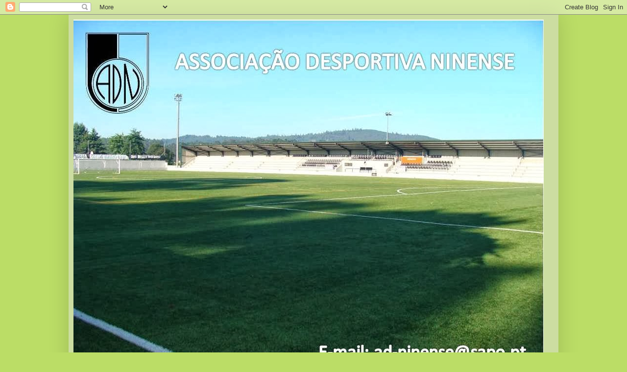

--- FILE ---
content_type: text/html; charset=UTF-8
request_url: https://ad-ninense.blogspot.com/2015/12/
body_size: 23964
content:
<!DOCTYPE html>
<html class='v2' dir='ltr' lang='pt-PT'>
<head>
<link href='https://www.blogger.com/static/v1/widgets/335934321-css_bundle_v2.css' rel='stylesheet' type='text/css'/>
<meta content='width=1100' name='viewport'/>
<meta content='text/html; charset=UTF-8' http-equiv='Content-Type'/>
<meta content='blogger' name='generator'/>
<link href='https://ad-ninense.blogspot.com/favicon.ico' rel='icon' type='image/x-icon'/>
<link href='http://ad-ninense.blogspot.com/2015/12/' rel='canonical'/>
<link rel="alternate" type="application/atom+xml" title="Associação Desportiva Ninense - Atom" href="https://ad-ninense.blogspot.com/feeds/posts/default" />
<link rel="alternate" type="application/rss+xml" title="Associação Desportiva Ninense - RSS" href="https://ad-ninense.blogspot.com/feeds/posts/default?alt=rss" />
<link rel="service.post" type="application/atom+xml" title="Associação Desportiva Ninense - Atom" href="https://www.blogger.com/feeds/1966364947946482703/posts/default" />
<!--Can't find substitution for tag [blog.ieCssRetrofitLinks]-->
<meta content='http://ad-ninense.blogspot.com/2015/12/' property='og:url'/>
<meta content='Associação Desportiva Ninense' property='og:title'/>
<meta content='' property='og:description'/>
<title>Associação Desportiva Ninense: dezembro 2015</title>
<style id='page-skin-1' type='text/css'><!--
/*
-----------------------------------------------
Blogger Template Style
Name:     Simple
Designer: Blogger
URL:      www.blogger.com
----------------------------------------------- */
/* Content
----------------------------------------------- */
body {
font: normal normal 12px Arial, Tahoma, Helvetica, FreeSans, sans-serif;
color: #222222;
background: #bbdd66 none repeat scroll top left;
padding: 0 40px 40px 40px;
}
html body .region-inner {
min-width: 0;
max-width: 100%;
width: auto;
}
h2 {
font-size: 22px;
}
a:link {
text-decoration:none;
color: #88bb21;
}
a:visited {
text-decoration:none;
color: #888888;
}
a:hover {
text-decoration:underline;
color: #a9ff32;
}
.body-fauxcolumn-outer .fauxcolumn-inner {
background: transparent none repeat scroll top left;
_background-image: none;
}
.body-fauxcolumn-outer .cap-top {
position: absolute;
z-index: 1;
height: 400px;
width: 100%;
}
.body-fauxcolumn-outer .cap-top .cap-left {
width: 100%;
background: transparent none repeat-x scroll top left;
_background-image: none;
}
.content-outer {
-moz-box-shadow: 0 0 40px rgba(0, 0, 0, .15);
-webkit-box-shadow: 0 0 5px rgba(0, 0, 0, .15);
-goog-ms-box-shadow: 0 0 10px #333333;
box-shadow: 0 0 40px rgba(0, 0, 0, .15);
margin-bottom: 1px;
}
.content-inner {
padding: 10px 10px;
}
.content-inner {
background-color: #ccdda1;
}
/* Header
----------------------------------------------- */
.header-outer {
background: transparent none repeat-x scroll 0 -400px;
_background-image: none;
}
.Header h1 {
font: normal normal 42px Arial, Tahoma, Helvetica, FreeSans, sans-serif;;
color: #f9f9f9;
text-shadow: -1px -1px 1px rgba(0, 0, 0, .2);
}
.Header h1 a {
color: #f9f9f9;
}
.Header .description {
font-size: 140%;
color: #ffffff;
}
.header-inner .Header .titlewrapper {
padding: 22px 30px;
}
.header-inner .Header .descriptionwrapper {
padding: 0 30px;
}
/* Tabs
----------------------------------------------- */
.tabs-inner .section:first-child {
border-top: 1px solid #eeeeee;
}
.tabs-inner .section:first-child ul {
margin-top: -1px;
border-top: 1px solid #eeeeee;
border-left: 0 solid #eeeeee;
border-right: 0 solid #eeeeee;
}
.tabs-inner .widget ul {
background: #f5f5f5 url(https://resources.blogblog.com/blogblog/data/1kt/simple/gradients_light.png) repeat-x scroll 0 -800px;
_background-image: none;
border-bottom: 1px solid #eeeeee;
margin-top: 0;
margin-left: -30px;
margin-right: -30px;
}
.tabs-inner .widget li a {
display: inline-block;
padding: .6em 1em;
font: normal normal 14px Arial, Tahoma, Helvetica, FreeSans, sans-serif;
color: #999999;
border-left: 1px solid #ccdda1;
border-right: 1px solid #eeeeee;
}
.tabs-inner .widget li:first-child a {
border-left: none;
}
.tabs-inner .widget li.selected a, .tabs-inner .widget li a:hover {
color: #000000;
background-color: #eeeeee;
text-decoration: none;
}
/* Columns
----------------------------------------------- */
.main-outer {
border-top: 0 solid #eeeeee;
}
.fauxcolumn-left-outer .fauxcolumn-inner {
border-right: 1px solid #eeeeee;
}
.fauxcolumn-right-outer .fauxcolumn-inner {
border-left: 1px solid #eeeeee;
}
/* Headings
----------------------------------------------- */
div.widget > h2,
div.widget h2.title {
margin: 0 0 1em 0;
font: normal bold 11px Arial, Tahoma, Helvetica, FreeSans, sans-serif;
color: #000000;
}
/* Widgets
----------------------------------------------- */
.widget .zippy {
color: #999999;
text-shadow: 2px 2px 1px rgba(0, 0, 0, .1);
}
.widget .popular-posts ul {
list-style: none;
}
/* Posts
----------------------------------------------- */
h2.date-header {
font: normal bold 11px Arial, Tahoma, Helvetica, FreeSans, sans-serif;
}
.date-header span {
background-color: transparent;
color: #222222;
padding: inherit;
letter-spacing: inherit;
margin: inherit;
}
.main-inner {
padding-top: 30px;
padding-bottom: 30px;
}
.main-inner .column-center-inner {
padding: 0 15px;
}
.main-inner .column-center-inner .section {
margin: 0 15px;
}
.post {
margin: 0 0 25px 0;
}
h3.post-title, .comments h4 {
font: normal normal 22px Arial, Tahoma, Helvetica, FreeSans, sans-serif;
margin: .75em 0 0;
}
.post-body {
font-size: 110%;
line-height: 1.4;
position: relative;
}
.post-body img, .post-body .tr-caption-container, .Profile img, .Image img,
.BlogList .item-thumbnail img {
padding: 2px;
background: #ffffff;
border: 1px solid #eeeeee;
-moz-box-shadow: 1px 1px 5px rgba(0, 0, 0, .1);
-webkit-box-shadow: 1px 1px 5px rgba(0, 0, 0, .1);
box-shadow: 1px 1px 5px rgba(0, 0, 0, .1);
}
.post-body img, .post-body .tr-caption-container {
padding: 5px;
}
.post-body .tr-caption-container {
color: #222222;
}
.post-body .tr-caption-container img {
padding: 0;
background: transparent;
border: none;
-moz-box-shadow: 0 0 0 rgba(0, 0, 0, .1);
-webkit-box-shadow: 0 0 0 rgba(0, 0, 0, .1);
box-shadow: 0 0 0 rgba(0, 0, 0, .1);
}
.post-header {
margin: 0 0 1.5em;
line-height: 1.6;
font-size: 90%;
}
.post-footer {
margin: 20px -2px 0;
padding: 5px 10px;
color: #ffffff;
background-color: #f9f9f9;
border-bottom: 1px solid #f9f9f9;
line-height: 1.6;
font-size: 90%;
}
#comments .comment-author {
padding-top: 1.5em;
border-top: 1px solid #eeeeee;
background-position: 0 1.5em;
}
#comments .comment-author:first-child {
padding-top: 0;
border-top: none;
}
.avatar-image-container {
margin: .2em 0 0;
}
#comments .avatar-image-container img {
border: 1px solid #eeeeee;
}
/* Comments
----------------------------------------------- */
.comments .comments-content .icon.blog-author {
background-repeat: no-repeat;
background-image: url([data-uri]);
}
.comments .comments-content .loadmore a {
border-top: 1px solid #999999;
border-bottom: 1px solid #999999;
}
.comments .comment-thread.inline-thread {
background-color: #f9f9f9;
}
.comments .continue {
border-top: 2px solid #999999;
}
/* Accents
---------------------------------------------- */
.section-columns td.columns-cell {
border-left: 1px solid #eeeeee;
}
.blog-pager {
background: transparent none no-repeat scroll top center;
}
.blog-pager-older-link, .home-link,
.blog-pager-newer-link {
background-color: #ccdda1;
padding: 5px;
}
.footer-outer {
border-top: 0 dashed #bbbbbb;
}
/* Mobile
----------------------------------------------- */
body.mobile  {
background-size: auto;
}
.mobile .body-fauxcolumn-outer {
background: transparent none repeat scroll top left;
}
.mobile .body-fauxcolumn-outer .cap-top {
background-size: 100% auto;
}
.mobile .content-outer {
-webkit-box-shadow: 0 0 3px rgba(0, 0, 0, .15);
box-shadow: 0 0 3px rgba(0, 0, 0, .15);
}
.mobile .tabs-inner .widget ul {
margin-left: 0;
margin-right: 0;
}
.mobile .post {
margin: 0;
}
.mobile .main-inner .column-center-inner .section {
margin: 0;
}
.mobile .date-header span {
padding: 0.1em 10px;
margin: 0 -10px;
}
.mobile h3.post-title {
margin: 0;
}
.mobile .blog-pager {
background: transparent none no-repeat scroll top center;
}
.mobile .footer-outer {
border-top: none;
}
.mobile .main-inner, .mobile .footer-inner {
background-color: #ccdda1;
}
.mobile-index-contents {
color: #222222;
}
.mobile-link-button {
background-color: #88bb21;
}
.mobile-link-button a:link, .mobile-link-button a:visited {
color: #ffffff;
}
.mobile .tabs-inner .section:first-child {
border-top: none;
}
.mobile .tabs-inner .PageList .widget-content {
background-color: #eeeeee;
color: #000000;
border-top: 1px solid #eeeeee;
border-bottom: 1px solid #eeeeee;
}
.mobile .tabs-inner .PageList .widget-content .pagelist-arrow {
border-left: 1px solid #eeeeee;
}

--></style>
<style id='template-skin-1' type='text/css'><!--
body {
min-width: 1000px;
}
.content-outer, .content-fauxcolumn-outer, .region-inner {
min-width: 1000px;
max-width: 1000px;
_width: 1000px;
}
.main-inner .columns {
padding-left: 0px;
padding-right: 330px;
}
.main-inner .fauxcolumn-center-outer {
left: 0px;
right: 330px;
/* IE6 does not respect left and right together */
_width: expression(this.parentNode.offsetWidth -
parseInt("0px") -
parseInt("330px") + 'px');
}
.main-inner .fauxcolumn-left-outer {
width: 0px;
}
.main-inner .fauxcolumn-right-outer {
width: 330px;
}
.main-inner .column-left-outer {
width: 0px;
right: 100%;
margin-left: -0px;
}
.main-inner .column-right-outer {
width: 330px;
margin-right: -330px;
}
#layout {
min-width: 0;
}
#layout .content-outer {
min-width: 0;
width: 800px;
}
#layout .region-inner {
min-width: 0;
width: auto;
}
body#layout div.add_widget {
padding: 8px;
}
body#layout div.add_widget a {
margin-left: 32px;
}
--></style>
<link href='https://www.blogger.com/dyn-css/authorization.css?targetBlogID=1966364947946482703&amp;zx=72874a97-9604-4615-a737-bd3630bf0e6d' media='none' onload='if(media!=&#39;all&#39;)media=&#39;all&#39;' rel='stylesheet'/><noscript><link href='https://www.blogger.com/dyn-css/authorization.css?targetBlogID=1966364947946482703&amp;zx=72874a97-9604-4615-a737-bd3630bf0e6d' rel='stylesheet'/></noscript>
<meta name='google-adsense-platform-account' content='ca-host-pub-1556223355139109'/>
<meta name='google-adsense-platform-domain' content='blogspot.com'/>

</head>
<body class='loading variant-pale'>
<div class='navbar section' id='navbar' name='Navbar'><div class='widget Navbar' data-version='1' id='Navbar1'><script type="text/javascript">
    function setAttributeOnload(object, attribute, val) {
      if(window.addEventListener) {
        window.addEventListener('load',
          function(){ object[attribute] = val; }, false);
      } else {
        window.attachEvent('onload', function(){ object[attribute] = val; });
      }
    }
  </script>
<div id="navbar-iframe-container"></div>
<script type="text/javascript" src="https://apis.google.com/js/platform.js"></script>
<script type="text/javascript">
      gapi.load("gapi.iframes:gapi.iframes.style.bubble", function() {
        if (gapi.iframes && gapi.iframes.getContext) {
          gapi.iframes.getContext().openChild({
              url: 'https://www.blogger.com/navbar/1966364947946482703?origin\x3dhttps://ad-ninense.blogspot.com',
              where: document.getElementById("navbar-iframe-container"),
              id: "navbar-iframe"
          });
        }
      });
    </script><script type="text/javascript">
(function() {
var script = document.createElement('script');
script.type = 'text/javascript';
script.src = '//pagead2.googlesyndication.com/pagead/js/google_top_exp.js';
var head = document.getElementsByTagName('head')[0];
if (head) {
head.appendChild(script);
}})();
</script>
</div></div>
<div class='body-fauxcolumns'>
<div class='fauxcolumn-outer body-fauxcolumn-outer'>
<div class='cap-top'>
<div class='cap-left'></div>
<div class='cap-right'></div>
</div>
<div class='fauxborder-left'>
<div class='fauxborder-right'></div>
<div class='fauxcolumn-inner'>
</div>
</div>
<div class='cap-bottom'>
<div class='cap-left'></div>
<div class='cap-right'></div>
</div>
</div>
</div>
<div class='content'>
<div class='content-fauxcolumns'>
<div class='fauxcolumn-outer content-fauxcolumn-outer'>
<div class='cap-top'>
<div class='cap-left'></div>
<div class='cap-right'></div>
</div>
<div class='fauxborder-left'>
<div class='fauxborder-right'></div>
<div class='fauxcolumn-inner'>
</div>
</div>
<div class='cap-bottom'>
<div class='cap-left'></div>
<div class='cap-right'></div>
</div>
</div>
</div>
<div class='content-outer'>
<div class='content-cap-top cap-top'>
<div class='cap-left'></div>
<div class='cap-right'></div>
</div>
<div class='fauxborder-left content-fauxborder-left'>
<div class='fauxborder-right content-fauxborder-right'></div>
<div class='content-inner'>
<header>
<div class='header-outer'>
<div class='header-cap-top cap-top'>
<div class='cap-left'></div>
<div class='cap-right'></div>
</div>
<div class='fauxborder-left header-fauxborder-left'>
<div class='fauxborder-right header-fauxborder-right'></div>
<div class='region-inner header-inner'>
<div class='header section' id='header' name='Cabeçalho'><div class='widget Header' data-version='1' id='Header1'>
<div id='header-inner'>
<a href='https://ad-ninense.blogspot.com/' style='display: block'>
<img alt='Associação Desportiva Ninense' height='720px; ' id='Header1_headerimg' src='https://blogger.googleusercontent.com/img/b/R29vZ2xl/AVvXsEiWXooPrDPUMACX-Ln8ixL-NjzlwOxBEO1QgunpQ5Z8KtTwSgrmd4K7G3cS7Lcr3DqptK4BAGdZB-NmGxCFT1f68AFpr1EbLT5_QvxQJhhAVS41d53sVOhdjGrrVdrT1SCJ7F116V01eiM/s980/Campo+de+Jogos.jpg' style='display: block' width='960px; '/>
</a>
<div class='descriptionwrapper'>
<p class='description'><span>
</span></p>
</div>
</div>
</div></div>
</div>
</div>
<div class='header-cap-bottom cap-bottom'>
<div class='cap-left'></div>
<div class='cap-right'></div>
</div>
</div>
</header>
<div class='tabs-outer'>
<div class='tabs-cap-top cap-top'>
<div class='cap-left'></div>
<div class='cap-right'></div>
</div>
<div class='fauxborder-left tabs-fauxborder-left'>
<div class='fauxborder-right tabs-fauxborder-right'></div>
<div class='region-inner tabs-inner'>
<div class='tabs no-items section' id='crosscol' name='Entre colunas'></div>
<div class='tabs no-items section' id='crosscol-overflow' name='Cross-Column 2'></div>
</div>
</div>
<div class='tabs-cap-bottom cap-bottom'>
<div class='cap-left'></div>
<div class='cap-right'></div>
</div>
</div>
<div class='main-outer'>
<div class='main-cap-top cap-top'>
<div class='cap-left'></div>
<div class='cap-right'></div>
</div>
<div class='fauxborder-left main-fauxborder-left'>
<div class='fauxborder-right main-fauxborder-right'></div>
<div class='region-inner main-inner'>
<div class='columns fauxcolumns'>
<div class='fauxcolumn-outer fauxcolumn-center-outer'>
<div class='cap-top'>
<div class='cap-left'></div>
<div class='cap-right'></div>
</div>
<div class='fauxborder-left'>
<div class='fauxborder-right'></div>
<div class='fauxcolumn-inner'>
</div>
</div>
<div class='cap-bottom'>
<div class='cap-left'></div>
<div class='cap-right'></div>
</div>
</div>
<div class='fauxcolumn-outer fauxcolumn-left-outer'>
<div class='cap-top'>
<div class='cap-left'></div>
<div class='cap-right'></div>
</div>
<div class='fauxborder-left'>
<div class='fauxborder-right'></div>
<div class='fauxcolumn-inner'>
</div>
</div>
<div class='cap-bottom'>
<div class='cap-left'></div>
<div class='cap-right'></div>
</div>
</div>
<div class='fauxcolumn-outer fauxcolumn-right-outer'>
<div class='cap-top'>
<div class='cap-left'></div>
<div class='cap-right'></div>
</div>
<div class='fauxborder-left'>
<div class='fauxborder-right'></div>
<div class='fauxcolumn-inner'>
</div>
</div>
<div class='cap-bottom'>
<div class='cap-left'></div>
<div class='cap-right'></div>
</div>
</div>
<!-- corrects IE6 width calculation -->
<div class='columns-inner'>
<div class='column-center-outer'>
<div class='column-center-inner'>
<div class='main section' id='main' name='Principal'><div class='widget Blog' data-version='1' id='Blog1'>
<div class='blog-posts hfeed'>

          <div class="date-outer">
        
<h2 class='date-header'><span>domingo, 20 de dezembro de 2015</span></h2>

          <div class="date-posts">
        
<div class='post-outer'>
<div class='post hentry uncustomized-post-template' itemprop='blogPost' itemscope='itemscope' itemtype='http://schema.org/BlogPosting'>
<meta content='https://blogger.googleusercontent.com/img/b/R29vZ2xl/AVvXsEhWGMY_4RiNxz09h1W0-0ZEYt-zPJiFxTqY4D0X1AUo_9Q2AxFuNj_RBFnuWlAK618r6AC-r_XUpDJlQ6e40A8YRmA0AK7f0Sk0Lam7BMVoe8_ps4jKt2Wc701uBaJbejWwaKLjuf_ppr8/s400/DSC07670.JPG' itemprop='image_url'/>
<meta content='1966364947946482703' itemprop='blogId'/>
<meta content='3382860866223371529' itemprop='postId'/>
<a name='3382860866223371529'></a>
<h3 class='post-title entry-title' itemprop='name'>
<a href='https://ad-ninense.blogspot.com/2015/12/erros-defensivos-pagaram-se-caro.html'>Erros defensivos pagaram-se caro </a>
</h3>
<div class='post-header'>
<div class='post-header-line-1'></div>
</div>
<div class='post-body entry-content' id='post-body-3382860866223371529' itemprop='description articleBody'>
<div class="separator" style="clear: both; text-align: center;">
<a href="https://blogger.googleusercontent.com/img/b/R29vZ2xl/AVvXsEhWGMY_4RiNxz09h1W0-0ZEYt-zPJiFxTqY4D0X1AUo_9Q2AxFuNj_RBFnuWlAK618r6AC-r_XUpDJlQ6e40A8YRmA0AK7f0Sk0Lam7BMVoe8_ps4jKt2Wc701uBaJbejWwaKLjuf_ppr8/s1600/DSC07670.JPG" imageanchor="1" style="margin-left: 1em; margin-right: 1em;"><img border="0" height="300" src="https://blogger.googleusercontent.com/img/b/R29vZ2xl/AVvXsEhWGMY_4RiNxz09h1W0-0ZEYt-zPJiFxTqY4D0X1AUo_9Q2AxFuNj_RBFnuWlAK618r6AC-r_XUpDJlQ6e40A8YRmA0AK7f0Sk0Lam7BMVoe8_ps4jKt2Wc701uBaJbejWwaKLjuf_ppr8/s400/DSC07670.JPG" width="400" /></a></div>
<div style="text-align: justify;">
<br /></div>
<div style="text-align: justify;">
<b>Ninenses sairam derrotados de Fafe por duas bolas a uma num jogo onde erros pouco comuns nos ninenses e alguma falta de sorte acabaram por ditar derrota inesperada.</b></div>
<div style="text-align: justify;">
<br /></div>
<div style="text-align: justify;">
Ainda a debater-se com uma onda de lesões no plantel, a juntar-se á saida de três jogadores durante a semana, o tecnico ninense Jose Rego teve de se socorrer de dois juniores no banco, juntando a eles Barroso que , embora na ficha de jogo, estava lesionado.&nbsp;</div>
<div style="text-align: justify;">
O vento forte que se fez sentir em Travassós acabaria por ser determinante na partida.&nbsp; O primeiro lance de perigo foi para os da casa logo aos dez minutos com Andre Ferreira a suster o remate de Calicas. A resposta ninense aconteceria aos vinte minutos, com Socrates a aparecer na cara do guardião Tó Zé , mas a permitir a defesa do fafense. Logo de seguida acontece o primeiro golo do desafio. Aproveitando o vento forte e algum adiantamento no terreno de jogo de Andre Ferreira, Edu remata ainda do seu meio campo e faz um chapeu ao guarda-redes ninense, fazendo um golo de belo efeito. Os ninenses tardavam em responder, fruto também de um futebol pressionante dos da casa que , com alguma rudeza á mistura na abordagem aos lances, lá iam congelando o futebol dos famalicenses.</div>
<div style="text-align: justify;">
Perto do intervalo, Luis Tiago, que hoje apareceu na posição de lateral , é placado por um adversario, tendo de ser substituido por Joao Dias. Luis Tiago seria posteriormente transportado ao hospital.&nbsp;</div>
<div style="text-align: justify;">
No entanto , o Ninense quase chega ao golo perto do intervalo, mas a cabeçada de Socrates acabou por sair ligeiramente ao lado.</div>
<div style="text-align: justify;">
O segundo tempo prometia um Ninense mais forte, já que jogaria tambem a favor do vento. E assim foi. Os famalicenses entraram com garra e ambição , e logo no primeiro minuto, Socrates , novamente de cabeça, permite a Tó Zé a defesa da tarde.</div>
<div class="separator" style="clear: both; text-align: center;">
<a href="https://blogger.googleusercontent.com/img/b/R29vZ2xl/AVvXsEihMqH0t25pwtNaq_hUwstCZS5O4odtBtDSDd_PQNsAB-kHe6PgjgPvo_liibLd2BKzMTN_7AiPGsIhB3WNaNR-xta5BoxU0onb8rE1Th1qoQ0xf1ZUSaik7-hsueSGv5j8zndJNmiDK80/s1600/DSC07675.JPG" imageanchor="1" style="margin-left: 1em; margin-right: 1em;"><img border="0" height="300" src="https://blogger.googleusercontent.com/img/b/R29vZ2xl/AVvXsEihMqH0t25pwtNaq_hUwstCZS5O4odtBtDSDd_PQNsAB-kHe6PgjgPvo_liibLd2BKzMTN_7AiPGsIhB3WNaNR-xta5BoxU0onb8rE1Th1qoQ0xf1ZUSaik7-hsueSGv5j8zndJNmiDK80/s400/DSC07675.JPG" width="400" /></a></div>
<div style="text-align: justify;">
No entanto, ao minuto sete, novo balde de agua gelada para os famalicenses, com Mickey a aproveitar um desentendimento defensivo dos ninenses , ficando com a bola nos pés e fazendo o segundo golo do Travassós com alguma facilidade.&nbsp;</div>
<div style="text-align: justify;">
O tecnico ninense Jose Rego promoveu as entradas de Meira e Nelson Oliveira , tentando sacudir o ataque dos forasteiros. Num cruzamento pela esquerda, os visitantes reclamariam grande penalidade , com o central a levar o braço á bola, mas o lance parece ter passado despercebido ao trio de arbitragem.&nbsp; </div>
<div style="text-align: justify;">
Perto da meia hora, e com os ninenses instalados no meio campo dos fafenses, Venú cabeceia para a baliza deserta , mas Laureano tira a bola na linha de baliza. Dois minutos volvidos, Venú cabecearia a bola ao poste da baliza do Travassos. Já perto do final, um roubo de bola permite a Venú e Socrates ficarem isolados perante o guardião To-Zé , mas um central acaba por cortar a bola miraculosamente para canto. Perto do final da partida, Socrates remata á baliza, mas Venú envia a bola por cima do travessão.&nbsp;</div>
<div style="text-align: justify;">
Estavam decorridos os noventa minutos, e tantas tinham sido as oportunidades de golo para o Ninense relançar a partida, mas o golo ninense acabaria por acontecer apenas no tempo de compensação dado pelo arbitro da partida. Centro pela direita, e Socrates aparece na area a cabecear fulgurante para as redes dos da casa.&nbsp;</div>
<div style="text-align: justify;">
O Travassos acabou por alcançar uma vitoria feliz , fruto do aproveitamento de dois erros defensivos dos famalicenses, mas o futebol é mesmo assim, ganha quem marca mais golos nos noventa minutos.&nbsp; </div>
<div style="text-align: justify;">
Com este resultado, o Ninense perdeu excelente oportunidade para se colar no pelotão da frente, descendo agora&nbsp; para o quarto posto da classificação.&nbsp;</div>
<div class="separator" style="clear: both; text-align: center;">
<a href="https://blogger.googleusercontent.com/img/b/R29vZ2xl/AVvXsEhDRksOnBploatjsXeZsHTSVViQn3OwlQf_YnImSj-gOy-RqnRuusCwm7OiLYC-Xk6fkkYK4hHfBXqX-6xV0T7t51fcB04sz3mDfpJkkFzEsR6EhZNNP_tR9dQEHv0e9hEZc7ppeHt6K9o/s1600/DSC07676.JPG" imageanchor="1" style="margin-left: 1em; margin-right: 1em;"><img border="0" height="300" src="https://blogger.googleusercontent.com/img/b/R29vZ2xl/AVvXsEhDRksOnBploatjsXeZsHTSVViQn3OwlQf_YnImSj-gOy-RqnRuusCwm7OiLYC-Xk6fkkYK4hHfBXqX-6xV0T7t51fcB04sz3mDfpJkkFzEsR6EhZNNP_tR9dQEHv0e9hEZc7ppeHt6K9o/s400/DSC07676.JPG" width="400" /></a></div>
<div style="text-align: justify;">
<br /></div>
<div style="text-align: justify;">
<b>Ficha do jogo&nbsp;</b></div>
<div style="text-align: justify;">
<br /></div>
<div style="text-align: justify;">
Campeonato Pro-Nacional AF BRAGA&nbsp;</div>
<div style="text-align: justify;">
<br /></div>
<div style="text-align: justify;">
Campo dos Carvalhinhos&nbsp;</div>
<div style="text-align: justify;">
<br /></div>
<div style="text-align: justify;">
Travassos 2 - AD Ninense 1&nbsp;</div>
<div style="text-align: justify;">
<br /></div>
<div style="text-align: justify;">
Arbitro : Jorge Ribeiro&nbsp; auxiliado por Fabio Silva e Antonino Faria&nbsp;</div>
<div style="text-align: justify;">
<br /></div>
<div style="text-align: justify;">
Pelo Travassos jogaram: Tó Zé, Laureano, Carioca, Chico, Mickey, Samu, Tiago Costa, Tiago Pereira (Gonça 77 m), Nuno Almeida (Tó Zé II), Edu, Calicas (Martins 89 m).</div>
<div style="text-align: justify;">
&nbsp;Treinador: Antonio Pereira &nbsp;&nbsp;</div>
<div style="text-align: justify;">
<br /></div>
<div style="text-align: justify;">
Pelo Ninense jogaram: Andre Ferreira, David, China, Luis Tiago (Joao Dias 37 m), Cesario, Tó Barbosa (Nelson Oliveira 72 m), Christophe (Meira 63 m), Pinheiro, Socrates, Venu, Martins.</div>
<div style="text-align: justify;">
Treinador: Jose Rego&nbsp;</div>
<div style="text-align: justify;">
<br /></div>
<div style="text-align: justify;">
Marcadores:&nbsp; Edu (21 m), Mickey (52 m) e Socrates (90+4 m).</div>
<div style="text-align: justify;">
<br /></div>
<div style="text-align: justify;">
Disciplina: Amarelos: Socrates (22 m), Edu (25 m), Tó Barbosa (32 m), Nuno Almeida ( 33 m), Carioca (42 m), China ( 70 m), Chico (74 m), Nelson Oliveira (80 m), Martins (90 + 3m).&nbsp;</div>
<div style="text-align: justify;">
Vermelhos: Nada a registar. </div>
<div style="text-align: justify;">
<br /></div>
<div style="text-align: justify;">
</div>
<br />
<br />
<br />
<br />
<div style='clear: both;'></div>
</div>
<div class='post-footer'>
<div class='post-footer-line post-footer-line-1'>
<span class='post-author vcard'>
Publicada por
<span class='fn' itemprop='author' itemscope='itemscope' itemtype='http://schema.org/Person'>
<meta content='https://www.blogger.com/profile/07501449622874647827' itemprop='url'/>
<a class='g-profile' href='https://www.blogger.com/profile/07501449622874647827' rel='author' title='author profile'>
<span itemprop='name'>Administrador</span>
</a>
</span>
</span>
<span class='post-timestamp'>
à(s)
<meta content='http://ad-ninense.blogspot.com/2015/12/erros-defensivos-pagaram-se-caro.html' itemprop='url'/>
<a class='timestamp-link' href='https://ad-ninense.blogspot.com/2015/12/erros-defensivos-pagaram-se-caro.html' rel='bookmark' title='permanent link'><abbr class='published' itemprop='datePublished' title='2015-12-20T10:40:00Z'>domingo, dezembro 20, 2015</abbr></a>
</span>
<span class='post-comment-link'>
<a class='comment-link' href='https://ad-ninense.blogspot.com/2015/12/erros-defensivos-pagaram-se-caro.html#comment-form' onclick=''>
Sem comentários:
  </a>
</span>
<span class='post-icons'>
<span class='item-control blog-admin pid-862380360'>
<a href='https://www.blogger.com/post-edit.g?blogID=1966364947946482703&postID=3382860866223371529&from=pencil' title='Editar mensagem'>
<img alt='' class='icon-action' height='18' src='https://resources.blogblog.com/img/icon18_edit_allbkg.gif' width='18'/>
</a>
</span>
</span>
<div class='post-share-buttons goog-inline-block'>
</div>
</div>
<div class='post-footer-line post-footer-line-2'>
<span class='post-labels'>
</span>
</div>
<div class='post-footer-line post-footer-line-3'>
<span class='post-location'>
</span>
</div>
</div>
</div>
</div>

          </div></div>
        

          <div class="date-outer">
        
<h2 class='date-header'><span>domingo, 13 de dezembro de 2015</span></h2>

          <div class="date-posts">
        
<div class='post-outer'>
<div class='post hentry uncustomized-post-template' itemprop='blogPost' itemscope='itemscope' itemtype='http://schema.org/BlogPosting'>
<meta content='https://blogger.googleusercontent.com/img/b/R29vZ2xl/AVvXsEhHwbIlDhtKecZiOT6unIqJeZNC4Nzd5hWvuPIi3w4EFPz6-f2SDqsne56S4wrU6N_YaInJ6MhTqKNy7fiFWleDmTjN09BgkrzgQajyu7IM7lQG2eDi7s65YhS7CYvPvhF3s7fMvwIWEwU/s320/DSC07645.JPG' itemprop='image_url'/>
<meta content='1966364947946482703' itemprop='blogId'/>
<meta content='5752378241258681822' itemprop='postId'/>
<a name='5752378241258681822'></a>
<h3 class='post-title entry-title' itemprop='name'>
<a href='https://ad-ninense.blogspot.com/2015/12/jose-rego-estreou-se-com-vitoria-no.html'>Jose Rego fez a sua estreia no comando tecnico ninense </a>
</h3>
<div class='post-header'>
<div class='post-header-line-1'></div>
</div>
<div class='post-body entry-content' id='post-body-5752378241258681822' itemprop='description articleBody'>
<div class="separator" style="clear: both; text-align: center;">
<a href="https://blogger.googleusercontent.com/img/b/R29vZ2xl/AVvXsEhHwbIlDhtKecZiOT6unIqJeZNC4Nzd5hWvuPIi3w4EFPz6-f2SDqsne56S4wrU6N_YaInJ6MhTqKNy7fiFWleDmTjN09BgkrzgQajyu7IM7lQG2eDi7s65YhS7CYvPvhF3s7fMvwIWEwU/s1600/DSC07645.JPG" imageanchor="1" style="clear: left; float: left; margin-bottom: 1em; margin-right: 1em;"><img border="0" height="320" src="https://blogger.googleusercontent.com/img/b/R29vZ2xl/AVvXsEhHwbIlDhtKecZiOT6unIqJeZNC4Nzd5hWvuPIi3w4EFPz6-f2SDqsne56S4wrU6N_YaInJ6MhTqKNy7fiFWleDmTjN09BgkrzgQajyu7IM7lQG2eDi7s65YhS7CYvPvhF3s7fMvwIWEwU/s320/DSC07645.JPG" width="240" /></a></div>
<div style="text-align: justify;">
<br /></div>
<div style="text-align: justify;">
No final da partida em Antime, era grande a expectativa para a primeira entrevista ao novo tecnico ninense e quais os objectivos propostos pela direcção do clube.</div>
<div style="text-align: justify;">
" O meu obectivo com o qual me propus a vir para o Ninense é seguir o dia-a-dia. Trabalhar bem no dia-a-dia e procurar ser serio e honesto. Essa é a minha filosofia e a partir daí, tudo pode acontecer. É evidente que estar aqui a definir objectivos sem trabalhar, eu não estou aí. Eu vou pouco a pouco, dia a dia , ver o trabalho e o desenvolvimento dos atletas, também o nosso desenvolvimento a nivel interno , organização e a partir daí é que se pode pensar em algo. Caso contrario nem penso nisso" , declarou o tecnico á imprensa presente no Campo de Jogos do Operario de Antime.</div>
<div style='clear: both;'></div>
</div>
<div class='post-footer'>
<div class='post-footer-line post-footer-line-1'>
<span class='post-author vcard'>
Publicada por
<span class='fn' itemprop='author' itemscope='itemscope' itemtype='http://schema.org/Person'>
<meta content='https://www.blogger.com/profile/07501449622874647827' itemprop='url'/>
<a class='g-profile' href='https://www.blogger.com/profile/07501449622874647827' rel='author' title='author profile'>
<span itemprop='name'>Administrador</span>
</a>
</span>
</span>
<span class='post-timestamp'>
à(s)
<meta content='http://ad-ninense.blogspot.com/2015/12/jose-rego-estreou-se-com-vitoria-no.html' itemprop='url'/>
<a class='timestamp-link' href='https://ad-ninense.blogspot.com/2015/12/jose-rego-estreou-se-com-vitoria-no.html' rel='bookmark' title='permanent link'><abbr class='published' itemprop='datePublished' title='2015-12-13T18:02:00Z'>domingo, dezembro 13, 2015</abbr></a>
</span>
<span class='post-comment-link'>
<a class='comment-link' href='https://ad-ninense.blogspot.com/2015/12/jose-rego-estreou-se-com-vitoria-no.html#comment-form' onclick=''>
Sem comentários:
  </a>
</span>
<span class='post-icons'>
<span class='item-control blog-admin pid-862380360'>
<a href='https://www.blogger.com/post-edit.g?blogID=1966364947946482703&postID=5752378241258681822&from=pencil' title='Editar mensagem'>
<img alt='' class='icon-action' height='18' src='https://resources.blogblog.com/img/icon18_edit_allbkg.gif' width='18'/>
</a>
</span>
</span>
<div class='post-share-buttons goog-inline-block'>
</div>
</div>
<div class='post-footer-line post-footer-line-2'>
<span class='post-labels'>
</span>
</div>
<div class='post-footer-line post-footer-line-3'>
<span class='post-location'>
</span>
</div>
</div>
</div>
</div>
<div class='post-outer'>
<div class='post hentry uncustomized-post-template' itemprop='blogPost' itemscope='itemscope' itemtype='http://schema.org/BlogPosting'>
<meta content='https://blogger.googleusercontent.com/img/b/R29vZ2xl/AVvXsEi_r4jawsJ9Y5SHGkqH8zcoM0pgJylhdcxnA9pH938fNtnpIkYSUPEH63iTzf1ZehKGLWz_Nds8i3QVVrs-pRaTqsxBMPbkMqsI1-27j8EHf6dbpkjjQ2nQNOFKR6B_jPGcVyec7OzrN2A/s400/DSC07618.JPG' itemprop='image_url'/>
<meta content='1966364947946482703' itemprop='blogId'/>
<meta content='5622237800865625484' itemprop='postId'/>
<a name='5622237800865625484'></a>
<h3 class='post-title entry-title' itemprop='name'>
<a href='https://ad-ninense.blogspot.com/2015/12/ninense-vence-em-antime-na-estreia-do.html'>Ninense vence em Antime na estreia do tecnico Jose Rego</a>
</h3>
<div class='post-header'>
<div class='post-header-line-1'></div>
</div>
<div class='post-body entry-content' id='post-body-5622237800865625484' itemprop='description articleBody'>
<b>&nbsp;<table align="center" cellpadding="0" cellspacing="0" class="tr-caption-container" style="margin-left: auto; margin-right: auto; text-align: center;"><tbody>
<tr><td style="text-align: center;"><a href="https://blogger.googleusercontent.com/img/b/R29vZ2xl/AVvXsEi_r4jawsJ9Y5SHGkqH8zcoM0pgJylhdcxnA9pH938fNtnpIkYSUPEH63iTzf1ZehKGLWz_Nds8i3QVVrs-pRaTqsxBMPbkMqsI1-27j8EHf6dbpkjjQ2nQNOFKR6B_jPGcVyec7OzrN2A/s1600/DSC07618.JPG" imageanchor="1" style="margin-left: auto; margin-right: auto;"><img border="0" height="300" src="https://blogger.googleusercontent.com/img/b/R29vZ2xl/AVvXsEi_r4jawsJ9Y5SHGkqH8zcoM0pgJylhdcxnA9pH938fNtnpIkYSUPEH63iTzf1ZehKGLWz_Nds8i3QVVrs-pRaTqsxBMPbkMqsI1-27j8EHf6dbpkjjQ2nQNOFKR6B_jPGcVyec7OzrN2A/s400/DSC07618.JPG" width="400" /></a></td></tr>
<tr><td class="tr-caption" style="text-align: center;"><b>Momento de jogo do Antime Ninense </b></td></tr>
</tbody></table>
</b><br />
<div class="separator" style="clear: both; text-align: center;">
</div>
<b>Reviravolta no marcador aconteceu já perto do final do jogo com golos de Tó Barbosa e Socrates.&nbsp;</b><br />
<br />
<div style="text-align: justify;">
O Ninense deslocou-se este Sabado a Antime de Fafe onde arrecadou três preciosos pontos num jogo que marcou tambem a estreia no banco de Jose Rego, o novo timoneiro da equipa senior.</div>
<div style="text-align: justify;">
Depois de uma semana atribulada com uma onda de lesões a assolar o plantel, o novo tecnico teve de se socorrer aos juniores Telmo e Andre para poder escalar um grupo completo na ficha de jogo.</div>
<div style="text-align: justify;">
O Antime entrou pressionante e logo aos dois minutos a bola entra mesmo na baliza ninense, mas o lance é bem anulado por fora-de-jogo a Malhado.&nbsp; A resposta aconteceu logo de seguida , com um grande remate de Joao Dias após canto marcado na esquerda. Aos dez minutos é André Ferreira quem mantêm o nulo com uma enorme defesa. O Ninense responde com um centro açucarado de David , ao qual Nelson Oliveira não conseguiu empurrar o esferico para a baliza deserta .&nbsp;</div>
<div style="text-align: justify;">
Minutos volvidos , uma perda de bola dos ninenses quase dá em golo , mas o chapéu de Miguel sai ao lado da baliza do guardião ninense. Tó Barbosa , que apareceu esta partida a titular, arranca pela esquerda e com uma finta subtil tira dois adversarios do caminho. No entanto , mais uma vez, ninguem apareceu na area dos da casa para a estocada final.&nbsp;</div>
<div style="text-align: justify;">
O Antime privilegiou o futebol directo em todo o primeiro tempo, fazendo prevalecer o ataque com alguns elementos de boa envergadura fisica. Num desses lances , pelos trinta e cinco minutos,&nbsp; e na sequencia de um centro para a area ninense, Hugo Pinheiro acaba por ser infeliz e marca na propria baliza ao tentar cortar a jogada.&nbsp;</div>
<div class="separator" style="clear: both; text-align: center;">
<a href="https://blogger.googleusercontent.com/img/b/R29vZ2xl/AVvXsEhQGIsViyy508u27Bu8Cpft4rjbLtZUL0VAM3N9pXacY5ioeZTqs-8TcNZcRagcFy5bRCXgFcDZkf0j8Osuqmy_zy5aKxwTRYM1W96h7e1i53I28x2kcUUnMNnV2tkw0J2jaxMspSNV_AU/s1600/DSC07607.JPG" imageanchor="1" style="margin-left: 1em; margin-right: 1em;"><img border="0" height="300" src="https://blogger.googleusercontent.com/img/b/R29vZ2xl/AVvXsEhQGIsViyy508u27Bu8Cpft4rjbLtZUL0VAM3N9pXacY5ioeZTqs-8TcNZcRagcFy5bRCXgFcDZkf0j8Osuqmy_zy5aKxwTRYM1W96h7e1i53I28x2kcUUnMNnV2tkw0J2jaxMspSNV_AU/s400/DSC07607.JPG" width="400" /></a></div>
<div style="text-align: justify;">
O intervalo chegaria pouco depois, sem mais lances de perigo a registar. A primeira parte tinha sido movimentada, com ambas as equipas a disporem lances capitais para marcar, mas a equipa da casa capitalizara bem as oportunidades levando a vantagem no marcador.&nbsp;</div>
<div style="text-align: justify;">
A segunda parte foi mais escassa em situações de golo, mas não menos emotiva. Logo aos seis minutos, o extremo Ismael serve Vasco, mas o avançado local falha a emenda na cara de Andre Ferreira.&nbsp;</div>
<div style="text-align: justify;">
Embora com mais posse de bola, o Ninense não criava reais situações de golo, e o tecnico Jose Rego promove dupla substituição com as entradas de Cesario e Joaozinho. Um minuto volvido, Joaozinho deu o mote , rematando forte á baliza de Rui, guardião dos fafenses. Perto da meia hora, Jose Rego lança a ultima cartada, fazendo entrar Luis Tiago , arriscando tudo por um resultado diferente ao que registava o marcador.&nbsp; No entanto, seria o Antime a criar novamente perigo, mas Ismael , um dos perdularios da tarde, isolado perante Andre Ferreira, mandou á malha lateral.&nbsp;</div>
<table align="center" cellpadding="0" cellspacing="0" class="tr-caption-container" style="margin-left: auto; margin-right: auto; text-align: center;"><tbody>
<tr><td style="text-align: center;"><a href="https://blogger.googleusercontent.com/img/b/R29vZ2xl/AVvXsEhnIiZMtFp7BRAYKC-05YgJQmFES2vhnvhvZptYo24qq39xKS5c5cNQBcT82GC5V5XpuPV5aSnNg-120FwA3x6H491Qpul_Se905QSKIvNn_IL0L9xXvKTOAO6i_4KdDawPmPiriV6o6Gg/s1600/DSC07608.JPG" imageanchor="1" style="margin-left: auto; margin-right: auto;"><img border="0" height="300" src="https://blogger.googleusercontent.com/img/b/R29vZ2xl/AVvXsEhnIiZMtFp7BRAYKC-05YgJQmFES2vhnvhvZptYo24qq39xKS5c5cNQBcT82GC5V5XpuPV5aSnNg-120FwA3x6H491Qpul_Se905QSKIvNn_IL0L9xXvKTOAO6i_4KdDawPmPiriV6o6Gg/s400/DSC07608.JPG" width="400" /></a></td></tr>
<tr><td class="tr-caption" style="text-align: center;">Tó Barbosa iniciou a reviravolta no marcador </td></tr>
</tbody></table>
<div style="text-align: justify;">
O relogio registava o minuto 40, e em dois minutos o Ninense acabou por fazer a reviravolta no marcador.</div>
<div style="text-align: justify;">
Tó Barbosa fica com a posse de bola dentro da area fafense, dribla um adversario e remata cruzado sem hipoteses de defesa para Rui.&nbsp; O golo atordoou os homens da casa que pouco depois veriam a bola a beijar novamente o fundo das redes, quando Socrates correspondeu bem com um golpe de cabeça , após marcação de livre directo de Tó Barbosa.&nbsp;</div>
<div style="text-align: justify;">
<br />
Entravamos no periodo de descontos, e o Antime dispôs de oportunidade soberana para igualar após boa arrancada de Ismael pela direita, mas Vasco acabou por falhar o golpe fatal.&nbsp;&nbsp;</div>
<table align="center" cellpadding="0" cellspacing="0" class="tr-caption-container" style="margin-left: auto; margin-right: auto; text-align: center;"><tbody>
<tr><td style="text-align: center;"><a href="https://blogger.googleusercontent.com/img/b/R29vZ2xl/AVvXsEjINBokqNbNIKiyhz_ray3vYDorMZsDYUQrpy49dW0Qi4OvqjKHRH8djaz4PciTWNPPYSqWrJ2vz7cE9eTc7CFOikLD0BasxgmBEPlBsZ4nAB6fsHZ2ryS4WBs-tYm6v2F0t-fWSx1hUFI/s1600/DSC07632.JPG" imageanchor="1" style="margin-left: auto; margin-right: auto;"><img border="0" height="300" src="https://blogger.googleusercontent.com/img/b/R29vZ2xl/AVvXsEjINBokqNbNIKiyhz_ray3vYDorMZsDYUQrpy49dW0Qi4OvqjKHRH8djaz4PciTWNPPYSqWrJ2vz7cE9eTc7CFOikLD0BasxgmBEPlBsZ4nAB6fsHZ2ryS4WBs-tYm6v2F0t-fWSx1hUFI/s400/DSC07632.JPG" width="400" /></a></td></tr>
<tr><td class="tr-caption" style="text-align: center;">Socrates foi novamente decisivo na partida: soma já seis golos pelo Ninense</td></tr>
</tbody></table>
<div style="text-align: justify;">
O apito do arbitro Jose Miguel soou pouco depois, dando por terminado o encontro.</div>
<div style="text-align: justify;">
Após uma semana de trabalho marcada pela chegada de um novo tecnico e salpicada por muitas lesões no plantel, esta vitoria valeu bem mais que os três pontos, num jogo onde os da casa tiveram algumas chances de sentenciar a partida , mas onde o espirito de sacrificio e a eficacia dos ninenses acabou por prevalecer.&nbsp;</div>
<div style="text-align: justify;">
O trio de arbitragem esteve irrepreensivel em toda a partida. Três arbitros de classe, que priveligiam o dialogo com os jogadores ao invés de ir ao bolso procurar o cartão (primeiro cartão apenas aos 70 m), e quando assim é, o espectaculo sai sempre a ganhar.</div>
<div style="text-align: justify;">
<br /></div>
<div style="text-align: justify;">
No final da partida, o tecnico ninense Jose Rego realçou o grau de dificuldade da partida. Já Luis Gomes, tecnico dos fafenses lamentou a falta de eficacia da sua equipa.</div>
<div style="text-align: justify;">
<br /></div>
<div style="text-align: justify;">
" É sempre bom vencer, e mesmo só fazendo dois treinos com os atletas , penso que eles foram determinados e honestos e acabaram por vencer um jogo que não foi facil. Há ainda muito trabalho e há que aproveitar as coisas positivas, temos aqui bons futebolistas , eu acredito neles , vamos ver o que podemos fazer"&nbsp;</div>
<div style="text-align: justify;">
<b>Jose Rego, tecnico ninense&nbsp;</b></div>
<div style="text-align: justify;">
<br /></div>
<div style="text-align: justify;">
" Já estamos habituados , ainda na semana passada sofremos o golo no ultimo minuto. O mal está em que não estou a conseguir dar aos meus jogadores que é a finalização . Conseguimos situações de golo , mas não marcamos. Na primeira parte poderiamos estar a ganhar por mais que um golo de diferença, mas isso não aconteceu. O Ninense tem uma belissima equipa e meteu tudo o que tinha para meter e conseguiu dar a volta á situação. Mesmo assim , poderiamos ter empatado , mas o meu jogador , não sei o que lhe deu na cabeça, não quis chutar á baliza , era só empurrar para a baliza. De qualquer forma, o Nine tudo fez para vencer e levou daqui os três pontos com alguma facilidade , é futebol, já estamos habituados a estas situações"</div>
<div style="text-align: justify;">
<b>Luis Gomes, treinador do Antime</b></div>
<div style="text-align: justify;">
<br /></div>
<div style="text-align: justify;">
<b>Ficha de jogo</b></div>
<div style="text-align: justify;">
<br /></div>
<div style="text-align: justify;">
Campeonato Pro-Nacional AF BRAGA&nbsp;</div>
<div style="text-align: justify;">
</div>
<div style="text-align: justify;">
Campo de Jogos do Operario de Antime&nbsp;</div>
<div style="text-align: justify;">
<br /></div>
<div style="text-align: justify;">
Operario Antime 1 - AD Ninense 2&nbsp;</div>
<div style="text-align: justify;">
<br /></div>
<div style="text-align: justify;">
Arbitro Jose Ribeiro auxiliado por Valdemar Maia e Luciano Maia&nbsp;</div>
<div style="text-align: justify;">
<br /></div>
<div style="text-align: justify;">
Pelo Antime jogaram: Rui, Ferruge, Miguel (Gustavo 59 m), Jonas (Samu 73 m), Vasco, Beijinhos, Raul, Malhado, Lopes (Raul Oliveira 79 m), Neves e Ismael.</div>
<div style="text-align: justify;">
Treinador : Luis Gomes</div>
<div style="text-align: justify;">
<br /></div>
<div style="text-align: justify;">
Pelo Ninense jogaram: Andre Ferreira, Martins ( Luis Tiago 77m ) , Pinheiro, China, David, Caseiro (Joaozinho 69 m), Venú, Joao Dias (Cesario 69 m ), Nelson Oliveira, Tó Barbosa&nbsp; e Socrates.&nbsp;</div>
<div style="text-align: justify;">
Treinador: Jose Rego</div>
<div style="text-align: justify;">
<br /></div>
<div style="text-align: justify;">
Marcadores: Hugo Pinheiro (p.b. 35 m), Tó Barbosa (85 m) e Socrates ( 86 m).&nbsp;</div>
<div style="text-align: justify;">
<br /></div>
<div style="text-align: justify;">
Disciplina: Amarelos: Jonas ( 70 m), Pinheiro ( 78 m), Malhado ( 85 m) e Ismael ( 90+ 4 m). </div>
<div style='clear: both;'></div>
</div>
<div class='post-footer'>
<div class='post-footer-line post-footer-line-1'>
<span class='post-author vcard'>
Publicada por
<span class='fn' itemprop='author' itemscope='itemscope' itemtype='http://schema.org/Person'>
<meta content='https://www.blogger.com/profile/07501449622874647827' itemprop='url'/>
<a class='g-profile' href='https://www.blogger.com/profile/07501449622874647827' rel='author' title='author profile'>
<span itemprop='name'>Administrador</span>
</a>
</span>
</span>
<span class='post-timestamp'>
à(s)
<meta content='http://ad-ninense.blogspot.com/2015/12/ninense-vence-em-antime-na-estreia-do.html' itemprop='url'/>
<a class='timestamp-link' href='https://ad-ninense.blogspot.com/2015/12/ninense-vence-em-antime-na-estreia-do.html' rel='bookmark' title='permanent link'><abbr class='published' itemprop='datePublished' title='2015-12-13T00:59:00Z'>domingo, dezembro 13, 2015</abbr></a>
</span>
<span class='post-comment-link'>
<a class='comment-link' href='https://ad-ninense.blogspot.com/2015/12/ninense-vence-em-antime-na-estreia-do.html#comment-form' onclick=''>
Sem comentários:
  </a>
</span>
<span class='post-icons'>
<span class='item-control blog-admin pid-862380360'>
<a href='https://www.blogger.com/post-edit.g?blogID=1966364947946482703&postID=5622237800865625484&from=pencil' title='Editar mensagem'>
<img alt='' class='icon-action' height='18' src='https://resources.blogblog.com/img/icon18_edit_allbkg.gif' width='18'/>
</a>
</span>
</span>
<div class='post-share-buttons goog-inline-block'>
</div>
</div>
<div class='post-footer-line post-footer-line-2'>
<span class='post-labels'>
</span>
</div>
<div class='post-footer-line post-footer-line-3'>
<span class='post-location'>
</span>
</div>
</div>
</div>
</div>

          </div></div>
        

          <div class="date-outer">
        
<h2 class='date-header'><span>quinta-feira, 10 de dezembro de 2015</span></h2>

          <div class="date-posts">
        
<div class='post-outer'>
<div class='post hentry uncustomized-post-template' itemprop='blogPost' itemscope='itemscope' itemtype='http://schema.org/BlogPosting'>
<meta content='https://blogger.googleusercontent.com/img/b/R29vZ2xl/AVvXsEjTbCbiWDvBQqcut2BYguWsV1ZeWSQ0i50fpQvBMtPxiQm_sPAB4ajbLXKNK4IpT8kSYoXvdOSwlc2NH7TN5m7Wh0_RZVnjW6eiOaQL6sHJ6R8ch7VRaU5VmO-tMD4pluxUFdAdeNnAibA/s400/IMG_1717.JPG' itemprop='image_url'/>
<meta content='1966364947946482703' itemprop='blogId'/>
<meta content='762548688371150986' itemprop='postId'/>
<a name='762548688371150986'></a>
<h3 class='post-title entry-title' itemprop='name'>
<a href='https://ad-ninense.blogspot.com/2015/12/hugo-santos-esta-de-saida-do-comando.html'>Hugo Santos está de saída do comando tecnico ninense</a>
</h3>
<div class='post-header'>
<div class='post-header-line-1'></div>
</div>
<div class='post-body entry-content' id='post-body-762548688371150986' itemprop='description articleBody'>
<!--[if gte mso 9]><xml>
 <o:OfficeDocumentSettings>
  <o:AllowPNG/>
 </o:OfficeDocumentSettings>
</xml><![endif]--><br />
<!--[if gte mso 9]><xml>
 <w:WordDocument>
  <w:View>Normal</w:View>
  <w:Zoom>0</w:Zoom>
  <w:TrackMoves/>
  <w:TrackFormatting/>
  <w:HyphenationZone>21</w:HyphenationZone>
  <w:PunctuationKerning/>
  <w:ValidateAgainstSchemas/>
  <w:SaveIfXMLInvalid>false</w:SaveIfXMLInvalid>
  <w:IgnoreMixedContent>false</w:IgnoreMixedContent>
  <w:AlwaysShowPlaceholderText>false</w:AlwaysShowPlaceholderText>
  <w:DoNotPromoteQF/>
  <w:LidThemeOther>PT</w:LidThemeOther>
  <w:LidThemeAsian>X-NONE</w:LidThemeAsian>
  <w:LidThemeComplexScript>X-NONE</w:LidThemeComplexScript>
  <w:Compatibility>
   <w:BreakWrappedTables/>
   <w:SnapToGridInCell/>
   <w:WrapTextWithPunct/>
   <w:UseAsianBreakRules/>
   <w:DontGrowAutofit/>
   <w:SplitPgBreakAndParaMark/>
   <w:DontVertAlignCellWithSp/>
   <w:DontBreakConstrainedForcedTables/>
   <w:DontVertAlignInTxbx/>
   <w:Word11KerningPairs/>
   <w:CachedColBalance/>
  </w:Compatibility>
  <m:mathPr>
   <m:mathFont m:val="Cambria Math"/>
   <m:brkBin m:val="before"/>
   <m:brkBinSub m:val="&#45;-"/>
   <m:smallFrac m:val="off"/>
   <m:dispDef/>
   <m:lMargin m:val="0"/>
   <m:rMargin m:val="0"/>
   <m:defJc m:val="centerGroup"/>
   <m:wrapIndent m:val="1440"/>
   <m:intLim m:val="subSup"/>
   <m:naryLim m:val="undOvr"/>
  </m:mathPr></w:WordDocument>
</xml><![endif]--><!--[if gte mso 9]><xml>
 <w:LatentStyles DefLockedState="false" DefUnhideWhenUsed="true"
  DefSemiHidden="true" DefQFormat="false" DefPriority="99"
  LatentStyleCount="267">
  <w:LsdException Locked="false" Priority="0" SemiHidden="false"
   UnhideWhenUsed="false" QFormat="true" Name="Normal"/>
  <w:LsdException Locked="false" Priority="9" SemiHidden="false"
   UnhideWhenUsed="false" QFormat="true" Name="heading 1"/>
  <w:LsdException Locked="false" Priority="9" QFormat="true" Name="heading 2"/>
  <w:LsdException Locked="false" Priority="9" QFormat="true" Name="heading 3"/>
  <w:LsdException Locked="false" Priority="9" QFormat="true" Name="heading 4"/>
  <w:LsdException Locked="false" Priority="9" QFormat="true" Name="heading 5"/>
  <w:LsdException Locked="false" Priority="9" QFormat="true" Name="heading 6"/>
  <w:LsdException Locked="false" Priority="9" QFormat="true" Name="heading 7"/>
  <w:LsdException Locked="false" Priority="9" QFormat="true" Name="heading 8"/>
  <w:LsdException Locked="false" Priority="9" QFormat="true" Name="heading 9"/>
  <w:LsdException Locked="false" Priority="39" Name="toc 1"/>
  <w:LsdException Locked="false" Priority="39" Name="toc 2"/>
  <w:LsdException Locked="false" Priority="39" Name="toc 3"/>
  <w:LsdException Locked="false" Priority="39" Name="toc 4"/>
  <w:LsdException Locked="false" Priority="39" Name="toc 5"/>
  <w:LsdException Locked="false" Priority="39" Name="toc 6"/>
  <w:LsdException Locked="false" Priority="39" Name="toc 7"/>
  <w:LsdException Locked="false" Priority="39" Name="toc 8"/>
  <w:LsdException Locked="false" Priority="39" Name="toc 9"/>
  <w:LsdException Locked="false" Priority="35" QFormat="true" Name="caption"/>
  <w:LsdException Locked="false" Priority="10" SemiHidden="false"
   UnhideWhenUsed="false" QFormat="true" Name="Title"/>
  <w:LsdException Locked="false" Priority="1" Name="Default Paragraph Font"/>
  <w:LsdException Locked="false" Priority="11" SemiHidden="false"
   UnhideWhenUsed="false" QFormat="true" Name="Subtitle"/>
  <w:LsdException Locked="false" Priority="22" SemiHidden="false"
   UnhideWhenUsed="false" QFormat="true" Name="Strong"/>
  <w:LsdException Locked="false" Priority="20" SemiHidden="false"
   UnhideWhenUsed="false" QFormat="true" Name="Emphasis"/>
  <w:LsdException Locked="false" Priority="59" SemiHidden="false"
   UnhideWhenUsed="false" Name="Table Grid"/>
  <w:LsdException Locked="false" UnhideWhenUsed="false" Name="Placeholder Text"/>
  <w:LsdException Locked="false" Priority="1" SemiHidden="false"
   UnhideWhenUsed="false" QFormat="true" Name="No Spacing"/>
  <w:LsdException Locked="false" Priority="60" SemiHidden="false"
   UnhideWhenUsed="false" Name="Light Shading"/>
  <w:LsdException Locked="false" Priority="61" SemiHidden="false"
   UnhideWhenUsed="false" Name="Light List"/>
  <w:LsdException Locked="false" Priority="62" SemiHidden="false"
   UnhideWhenUsed="false" Name="Light Grid"/>
  <w:LsdException Locked="false" Priority="63" SemiHidden="false"
   UnhideWhenUsed="false" Name="Medium Shading 1"/>
  <w:LsdException Locked="false" Priority="64" SemiHidden="false"
   UnhideWhenUsed="false" Name="Medium Shading 2"/>
  <w:LsdException Locked="false" Priority="65" SemiHidden="false"
   UnhideWhenUsed="false" Name="Medium List 1"/>
  <w:LsdException Locked="false" Priority="66" SemiHidden="false"
   UnhideWhenUsed="false" Name="Medium List 2"/>
  <w:LsdException Locked="false" Priority="67" SemiHidden="false"
   UnhideWhenUsed="false" Name="Medium Grid 1"/>
  <w:LsdException Locked="false" Priority="68" SemiHidden="false"
   UnhideWhenUsed="false" Name="Medium Grid 2"/>
  <w:LsdException Locked="false" Priority="69" SemiHidden="false"
   UnhideWhenUsed="false" Name="Medium Grid 3"/>
  <w:LsdException Locked="false" Priority="70" SemiHidden="false"
   UnhideWhenUsed="false" Name="Dark List"/>
  <w:LsdException Locked="false" Priority="71" SemiHidden="false"
   UnhideWhenUsed="false" Name="Colorful Shading"/>
  <w:LsdException Locked="false" Priority="72" SemiHidden="false"
   UnhideWhenUsed="false" Name="Colorful List"/>
  <w:LsdException Locked="false" Priority="73" SemiHidden="false"
   UnhideWhenUsed="false" Name="Colorful Grid"/>
  <w:LsdException Locked="false" Priority="60" SemiHidden="false"
   UnhideWhenUsed="false" Name="Light Shading Accent 1"/>
  <w:LsdException Locked="false" Priority="61" SemiHidden="false"
   UnhideWhenUsed="false" Name="Light List Accent 1"/>
  <w:LsdException Locked="false" Priority="62" SemiHidden="false"
   UnhideWhenUsed="false" Name="Light Grid Accent 1"/>
  <w:LsdException Locked="false" Priority="63" SemiHidden="false"
   UnhideWhenUsed="false" Name="Medium Shading 1 Accent 1"/>
  <w:LsdException Locked="false" Priority="64" SemiHidden="false"
   UnhideWhenUsed="false" Name="Medium Shading 2 Accent 1"/>
  <w:LsdException Locked="false" Priority="65" SemiHidden="false"
   UnhideWhenUsed="false" Name="Medium List 1 Accent 1"/>
  <w:LsdException Locked="false" UnhideWhenUsed="false" Name="Revision"/>
  <w:LsdException Locked="false" Priority="34" SemiHidden="false"
   UnhideWhenUsed="false" QFormat="true" Name="List Paragraph"/>
  <w:LsdException Locked="false" Priority="29" SemiHidden="false"
   UnhideWhenUsed="false" QFormat="true" Name="Quote"/>
  <w:LsdException Locked="false" Priority="30" SemiHidden="false"
   UnhideWhenUsed="false" QFormat="true" Name="Intense Quote"/>
  <w:LsdException Locked="false" Priority="66" SemiHidden="false"
   UnhideWhenUsed="false" Name="Medium List 2 Accent 1"/>
  <w:LsdException Locked="false" Priority="67" SemiHidden="false"
   UnhideWhenUsed="false" Name="Medium Grid 1 Accent 1"/>
  <w:LsdException Locked="false" Priority="68" SemiHidden="false"
   UnhideWhenUsed="false" Name="Medium Grid 2 Accent 1"/>
  <w:LsdException Locked="false" Priority="69" SemiHidden="false"
   UnhideWhenUsed="false" Name="Medium Grid 3 Accent 1"/>
  <w:LsdException Locked="false" Priority="70" SemiHidden="false"
   UnhideWhenUsed="false" Name="Dark List Accent 1"/>
  <w:LsdException Locked="false" Priority="71" SemiHidden="false"
   UnhideWhenUsed="false" Name="Colorful Shading Accent 1"/>
  <w:LsdException Locked="false" Priority="72" SemiHidden="false"
   UnhideWhenUsed="false" Name="Colorful List Accent 1"/>
  <w:LsdException Locked="false" Priority="73" SemiHidden="false"
   UnhideWhenUsed="false" Name="Colorful Grid Accent 1"/>
  <w:LsdException Locked="false" Priority="60" SemiHidden="false"
   UnhideWhenUsed="false" Name="Light Shading Accent 2"/>
  <w:LsdException Locked="false" Priority="61" SemiHidden="false"
   UnhideWhenUsed="false" Name="Light List Accent 2"/>
  <w:LsdException Locked="false" Priority="62" SemiHidden="false"
   UnhideWhenUsed="false" Name="Light Grid Accent 2"/>
  <w:LsdException Locked="false" Priority="63" SemiHidden="false"
   UnhideWhenUsed="false" Name="Medium Shading 1 Accent 2"/>
  <w:LsdException Locked="false" Priority="64" SemiHidden="false"
   UnhideWhenUsed="false" Name="Medium Shading 2 Accent 2"/>
  <w:LsdException Locked="false" Priority="65" SemiHidden="false"
   UnhideWhenUsed="false" Name="Medium List 1 Accent 2"/>
  <w:LsdException Locked="false" Priority="66" SemiHidden="false"
   UnhideWhenUsed="false" Name="Medium List 2 Accent 2"/>
  <w:LsdException Locked="false" Priority="67" SemiHidden="false"
   UnhideWhenUsed="false" Name="Medium Grid 1 Accent 2"/>
  <w:LsdException Locked="false" Priority="68" SemiHidden="false"
   UnhideWhenUsed="false" Name="Medium Grid 2 Accent 2"/>
  <w:LsdException Locked="false" Priority="69" SemiHidden="false"
   UnhideWhenUsed="false" Name="Medium Grid 3 Accent 2"/>
  <w:LsdException Locked="false" Priority="70" SemiHidden="false"
   UnhideWhenUsed="false" Name="Dark List Accent 2"/>
  <w:LsdException Locked="false" Priority="71" SemiHidden="false"
   UnhideWhenUsed="false" Name="Colorful Shading Accent 2"/>
  <w:LsdException Locked="false" Priority="72" SemiHidden="false"
   UnhideWhenUsed="false" Name="Colorful List Accent 2"/>
  <w:LsdException Locked="false" Priority="73" SemiHidden="false"
   UnhideWhenUsed="false" Name="Colorful Grid Accent 2"/>
  <w:LsdException Locked="false" Priority="60" SemiHidden="false"
   UnhideWhenUsed="false" Name="Light Shading Accent 3"/>
  <w:LsdException Locked="false" Priority="61" SemiHidden="false"
   UnhideWhenUsed="false" Name="Light List Accent 3"/>
  <w:LsdException Locked="false" Priority="62" SemiHidden="false"
   UnhideWhenUsed="false" Name="Light Grid Accent 3"/>
  <w:LsdException Locked="false" Priority="63" SemiHidden="false"
   UnhideWhenUsed="false" Name="Medium Shading 1 Accent 3"/>
  <w:LsdException Locked="false" Priority="64" SemiHidden="false"
   UnhideWhenUsed="false" Name="Medium Shading 2 Accent 3"/>
  <w:LsdException Locked="false" Priority="65" SemiHidden="false"
   UnhideWhenUsed="false" Name="Medium List 1 Accent 3"/>
  <w:LsdException Locked="false" Priority="66" SemiHidden="false"
   UnhideWhenUsed="false" Name="Medium List 2 Accent 3"/>
  <w:LsdException Locked="false" Priority="67" SemiHidden="false"
   UnhideWhenUsed="false" Name="Medium Grid 1 Accent 3"/>
  <w:LsdException Locked="false" Priority="68" SemiHidden="false"
   UnhideWhenUsed="false" Name="Medium Grid 2 Accent 3"/>
  <w:LsdException Locked="false" Priority="69" SemiHidden="false"
   UnhideWhenUsed="false" Name="Medium Grid 3 Accent 3"/>
  <w:LsdException Locked="false" Priority="70" SemiHidden="false"
   UnhideWhenUsed="false" Name="Dark List Accent 3"/>
  <w:LsdException Locked="false" Priority="71" SemiHidden="false"
   UnhideWhenUsed="false" Name="Colorful Shading Accent 3"/>
  <w:LsdException Locked="false" Priority="72" SemiHidden="false"
   UnhideWhenUsed="false" Name="Colorful List Accent 3"/>
  <w:LsdException Locked="false" Priority="73" SemiHidden="false"
   UnhideWhenUsed="false" Name="Colorful Grid Accent 3"/>
  <w:LsdException Locked="false" Priority="60" SemiHidden="false"
   UnhideWhenUsed="false" Name="Light Shading Accent 4"/>
  <w:LsdException Locked="false" Priority="61" SemiHidden="false"
   UnhideWhenUsed="false" Name="Light List Accent 4"/>
  <w:LsdException Locked="false" Priority="62" SemiHidden="false"
   UnhideWhenUsed="false" Name="Light Grid Accent 4"/>
  <w:LsdException Locked="false" Priority="63" SemiHidden="false"
   UnhideWhenUsed="false" Name="Medium Shading 1 Accent 4"/>
  <w:LsdException Locked="false" Priority="64" SemiHidden="false"
   UnhideWhenUsed="false" Name="Medium Shading 2 Accent 4"/>
  <w:LsdException Locked="false" Priority="65" SemiHidden="false"
   UnhideWhenUsed="false" Name="Medium List 1 Accent 4"/>
  <w:LsdException Locked="false" Priority="66" SemiHidden="false"
   UnhideWhenUsed="false" Name="Medium List 2 Accent 4"/>
  <w:LsdException Locked="false" Priority="67" SemiHidden="false"
   UnhideWhenUsed="false" Name="Medium Grid 1 Accent 4"/>
  <w:LsdException Locked="false" Priority="68" SemiHidden="false"
   UnhideWhenUsed="false" Name="Medium Grid 2 Accent 4"/>
  <w:LsdException Locked="false" Priority="69" SemiHidden="false"
   UnhideWhenUsed="false" Name="Medium Grid 3 Accent 4"/>
  <w:LsdException Locked="false" Priority="70" SemiHidden="false"
   UnhideWhenUsed="false" Name="Dark List Accent 4"/>
  <w:LsdException Locked="false" Priority="71" SemiHidden="false"
   UnhideWhenUsed="false" Name="Colorful Shading Accent 4"/>
  <w:LsdException Locked="false" Priority="72" SemiHidden="false"
   UnhideWhenUsed="false" Name="Colorful List Accent 4"/>
  <w:LsdException Locked="false" Priority="73" SemiHidden="false"
   UnhideWhenUsed="false" Name="Colorful Grid Accent 4"/>
  <w:LsdException Locked="false" Priority="60" SemiHidden="false"
   UnhideWhenUsed="false" Name="Light Shading Accent 5"/>
  <w:LsdException Locked="false" Priority="61" SemiHidden="false"
   UnhideWhenUsed="false" Name="Light List Accent 5"/>
  <w:LsdException Locked="false" Priority="62" SemiHidden="false"
   UnhideWhenUsed="false" Name="Light Grid Accent 5"/>
  <w:LsdException Locked="false" Priority="63" SemiHidden="false"
   UnhideWhenUsed="false" Name="Medium Shading 1 Accent 5"/>
  <w:LsdException Locked="false" Priority="64" SemiHidden="false"
   UnhideWhenUsed="false" Name="Medium Shading 2 Accent 5"/>
  <w:LsdException Locked="false" Priority="65" SemiHidden="false"
   UnhideWhenUsed="false" Name="Medium List 1 Accent 5"/>
  <w:LsdException Locked="false" Priority="66" SemiHidden="false"
   UnhideWhenUsed="false" Name="Medium List 2 Accent 5"/>
  <w:LsdException Locked="false" Priority="67" SemiHidden="false"
   UnhideWhenUsed="false" Name="Medium Grid 1 Accent 5"/>
  <w:LsdException Locked="false" Priority="68" SemiHidden="false"
   UnhideWhenUsed="false" Name="Medium Grid 2 Accent 5"/>
  <w:LsdException Locked="false" Priority="69" SemiHidden="false"
   UnhideWhenUsed="false" Name="Medium Grid 3 Accent 5"/>
  <w:LsdException Locked="false" Priority="70" SemiHidden="false"
   UnhideWhenUsed="false" Name="Dark List Accent 5"/>
  <w:LsdException Locked="false" Priority="71" SemiHidden="false"
   UnhideWhenUsed="false" Name="Colorful Shading Accent 5"/>
  <w:LsdException Locked="false" Priority="72" SemiHidden="false"
   UnhideWhenUsed="false" Name="Colorful List Accent 5"/>
  <w:LsdException Locked="false" Priority="73" SemiHidden="false"
   UnhideWhenUsed="false" Name="Colorful Grid Accent 5"/>
  <w:LsdException Locked="false" Priority="60" SemiHidden="false"
   UnhideWhenUsed="false" Name="Light Shading Accent 6"/>
  <w:LsdException Locked="false" Priority="61" SemiHidden="false"
   UnhideWhenUsed="false" Name="Light List Accent 6"/>
  <w:LsdException Locked="false" Priority="62" SemiHidden="false"
   UnhideWhenUsed="false" Name="Light Grid Accent 6"/>
  <w:LsdException Locked="false" Priority="63" SemiHidden="false"
   UnhideWhenUsed="false" Name="Medium Shading 1 Accent 6"/>
  <w:LsdException Locked="false" Priority="64" SemiHidden="false"
   UnhideWhenUsed="false" Name="Medium Shading 2 Accent 6"/>
  <w:LsdException Locked="false" Priority="65" SemiHidden="false"
   UnhideWhenUsed="false" Name="Medium List 1 Accent 6"/>
  <w:LsdException Locked="false" Priority="66" SemiHidden="false"
   UnhideWhenUsed="false" Name="Medium List 2 Accent 6"/>
  <w:LsdException Locked="false" Priority="67" SemiHidden="false"
   UnhideWhenUsed="false" Name="Medium Grid 1 Accent 6"/>
  <w:LsdException Locked="false" Priority="68" SemiHidden="false"
   UnhideWhenUsed="false" Name="Medium Grid 2 Accent 6"/>
  <w:LsdException Locked="false" Priority="69" SemiHidden="false"
   UnhideWhenUsed="false" Name="Medium Grid 3 Accent 6"/>
  <w:LsdException Locked="false" Priority="70" SemiHidden="false"
   UnhideWhenUsed="false" Name="Dark List Accent 6"/>
  <w:LsdException Locked="false" Priority="71" SemiHidden="false"
   UnhideWhenUsed="false" Name="Colorful Shading Accent 6"/>
  <w:LsdException Locked="false" Priority="72" SemiHidden="false"
   UnhideWhenUsed="false" Name="Colorful List Accent 6"/>
  <w:LsdException Locked="false" Priority="73" SemiHidden="false"
   UnhideWhenUsed="false" Name="Colorful Grid Accent 6"/>
  <w:LsdException Locked="false" Priority="19" SemiHidden="false"
   UnhideWhenUsed="false" QFormat="true" Name="Subtle Emphasis"/>
  <w:LsdException Locked="false" Priority="21" SemiHidden="false"
   UnhideWhenUsed="false" QFormat="true" Name="Intense Emphasis"/>
  <w:LsdException Locked="false" Priority="31" SemiHidden="false"
   UnhideWhenUsed="false" QFormat="true" Name="Subtle Reference"/>
  <w:LsdException Locked="false" Priority="32" SemiHidden="false"
   UnhideWhenUsed="false" QFormat="true" Name="Intense Reference"/>
  <w:LsdException Locked="false" Priority="33" SemiHidden="false"
   UnhideWhenUsed="false" QFormat="true" Name="Book Title"/>
  <w:LsdException Locked="false" Priority="37" Name="Bibliography"/>
  <w:LsdException Locked="false" Priority="39" QFormat="true" Name="TOC Heading"/>
 </w:LatentStyles>
</xml><![endif]--><!--[if gte mso 10]>
<style>
 /* Style Definitions */
 table.MsoNormalTable
 {mso-style-name:"Tabela normal";
 mso-tstyle-rowband-size:0;
 mso-tstyle-colband-size:0;
 mso-style-noshow:yes;
 mso-style-priority:99;
 mso-style-qformat:yes;
 mso-style-parent:"";
 mso-padding-alt:0cm 5.4pt 0cm 5.4pt;
 mso-para-margin-top:0cm;
 mso-para-margin-right:0cm;
 mso-para-margin-bottom:8.0pt;
 mso-para-margin-left:0cm;
 line-height:107%;
 mso-pagination:widow-orphan;
 font-size:11.0pt;
 font-family:"Calibri","sans-serif";
 mso-ascii-font-family:Calibri;
 mso-ascii-theme-font:minor-latin;
 mso-fareast-font-family:"Times New Roman";
 mso-fareast-theme-font:minor-fareast;
 mso-hansi-font-family:Calibri;
 mso-hansi-theme-font:minor-latin;}
</style>
<![endif]-->

<br />
<div class="separator" style="clear: both; text-align: center;">
<a href="https://blogger.googleusercontent.com/img/b/R29vZ2xl/AVvXsEjTbCbiWDvBQqcut2BYguWsV1ZeWSQ0i50fpQvBMtPxiQm_sPAB4ajbLXKNK4IpT8kSYoXvdOSwlc2NH7TN5m7Wh0_RZVnjW6eiOaQL6sHJ6R8ch7VRaU5VmO-tMD4pluxUFdAdeNnAibA/s1600/IMG_1717.JPG" imageanchor="1" style="margin-left: 1em; margin-right: 1em;"><img border="0" height="300" src="https://blogger.googleusercontent.com/img/b/R29vZ2xl/AVvXsEjTbCbiWDvBQqcut2BYguWsV1ZeWSQ0i50fpQvBMtPxiQm_sPAB4ajbLXKNK4IpT8kSYoXvdOSwlc2NH7TN5m7Wh0_RZVnjW6eiOaQL6sHJ6R8ch7VRaU5VmO-tMD4pluxUFdAdeNnAibA/s400/IMG_1717.JPG" width="400" /></a></div>
<div class="MsoNormal" style="text-align: justify;">
<br /></div>
<div class="MsoNormal" style="text-align: justify;">
Após uma reunião levada a cabo ontem á noite entre a direcção
do clube e a equipa técnica, foram acertados os termos da rescisão. </div>
<div class="MsoNormal" style="text-align: justify;">
De acordo com o presidente do clube José Fonseca, mesmo sem grandes
explicações, revela que a saída de Hugo Santos &#8220; nada tem a ver com o aspecto
desportivo, já que considero até que estava a fazer um bom trabalho. No
entanto, achei que era hora de fazer uma reestruturação no comando técnico do
futebol senior, pelo que decidi optar por outro caminho&#8221;, disse o presidente. </div>
<div class="MsoNormal" style="text-align: justify;">
Já Hugo Santos revela que foi tomado de surpresa com esta
decisão.<span style="mso-spacerun: yes;">&nbsp; </span>&#8220; Após uma reunião ontem com o
presidente, acho que nada do que me foi dado como explicação justifica a minha
saída no que toca a questões desportivas. Tenho consciência que dei o máximo
por este clube, num projecto que tinha tudo para dar certo. Foi-me explicado
que haveria uma reestruturação no comando técnico, e que a nova estrutura não
passava por mim. Agradeço a todos os ninenses, deixo em Nine muitos amigos e
estou seguro que muitos gostaram do meu trabalho em prol do clube&#8221; afirmou Hugo
Santos.</div>
<div class="MsoNormal" style="text-align: justify;">
Recorde-se que Hugo Santos chegou ao clube ninense há
precisamente um ano, substituindo então João Fernando no comando técnico da
colectividade famalicense, sendo que o Ninense ocupava a quinta posição e encontrava-se a dez
pontos do líder da prova.<span style="mso-spacerun: yes;">&nbsp; </span>A equipa
ninense seria mesmo o conjunto que mais pontos somou na segunda fase do
campeonato, facto que levou <span style="mso-spacerun: yes;">&nbsp;</span>a equipa a
discutir a liderança da prova até ás derradeiras duas jornadas. </div>
<div class="MsoNormal" style="text-align: justify;">
Este ano <span style="mso-spacerun: yes;">&nbsp;</span>o conjunto
ninense continuava com uma boa prestação na prova , sendo que com a sua saída,
Hugo Santos deixa o clube num honroso terceiro posto a somente cinco pontos do
líder da prova Brito, pelo que torna ainda mais surpreendente e inesperada a
sua saída do clube.</div>
<div class="MsoNormal" style="text-align: justify;">
Pelo que conseguimos apurar, esta saída surpresa do
treinador levou também á saída de alguns directores do clube<a href="https://www.blogger.com/null" name="_GoBack"></a>.
</div>
<div class="MsoNormal" style="text-align: justify;">
<br /></div>
<div class="MsoNormal" style="text-align: justify;">
Ainda hoje deverá ser conhecido o novo rosto do futebol
senior ninense, já que de acordo com o presidente &#8220; estará a analisar propostas
de dois treinadores que considera capazes para este novo projecto&#8221;. </div>
<div style='clear: both;'></div>
</div>
<div class='post-footer'>
<div class='post-footer-line post-footer-line-1'>
<span class='post-author vcard'>
Publicada por
<span class='fn' itemprop='author' itemscope='itemscope' itemtype='http://schema.org/Person'>
<meta content='https://www.blogger.com/profile/07501449622874647827' itemprop='url'/>
<a class='g-profile' href='https://www.blogger.com/profile/07501449622874647827' rel='author' title='author profile'>
<span itemprop='name'>Administrador</span>
</a>
</span>
</span>
<span class='post-timestamp'>
à(s)
<meta content='http://ad-ninense.blogspot.com/2015/12/hugo-santos-esta-de-saida-do-comando.html' itemprop='url'/>
<a class='timestamp-link' href='https://ad-ninense.blogspot.com/2015/12/hugo-santos-esta-de-saida-do-comando.html' rel='bookmark' title='permanent link'><abbr class='published' itemprop='datePublished' title='2015-12-10T12:59:00Z'>quinta-feira, dezembro 10, 2015</abbr></a>
</span>
<span class='post-comment-link'>
<a class='comment-link' href='https://ad-ninense.blogspot.com/2015/12/hugo-santos-esta-de-saida-do-comando.html#comment-form' onclick=''>
Sem comentários:
  </a>
</span>
<span class='post-icons'>
<span class='item-control blog-admin pid-862380360'>
<a href='https://www.blogger.com/post-edit.g?blogID=1966364947946482703&postID=762548688371150986&from=pencil' title='Editar mensagem'>
<img alt='' class='icon-action' height='18' src='https://resources.blogblog.com/img/icon18_edit_allbkg.gif' width='18'/>
</a>
</span>
</span>
<div class='post-share-buttons goog-inline-block'>
</div>
</div>
<div class='post-footer-line post-footer-line-2'>
<span class='post-labels'>
</span>
</div>
<div class='post-footer-line post-footer-line-3'>
<span class='post-location'>
</span>
</div>
</div>
</div>
</div>

          </div></div>
        

          <div class="date-outer">
        
<h2 class='date-header'><span>sábado, 5 de dezembro de 2015</span></h2>

          <div class="date-posts">
        
<div class='post-outer'>
<div class='post hentry uncustomized-post-template' itemprop='blogPost' itemscope='itemscope' itemtype='http://schema.org/BlogPosting'>
<meta content='https://blogger.googleusercontent.com/img/b/R29vZ2xl/AVvXsEgpizTgvzPFU_fDM7jzyWklDT_u9TyJflh04tNjhRusqHsBlZjuk9U48TTpYEnZts4nwAukiT4nXlVsR8ehow2iVKFoXrEIbZqcqg0Kt78aedRpHyvkUBuEjiT_zao4GtKywh5rdulNfHM/s320/IMG_1713.JPG' itemprop='image_url'/>
<meta content='1966364947946482703' itemprop='blogId'/>
<meta content='7911956070665351936' itemprop='postId'/>
<a name='7911956070665351936'></a>
<h3 class='post-title entry-title' itemprop='name'>
<a href='https://ad-ninense.blogspot.com/2015/12/declaracoes-de-hugo-santos-apos-ninense.html'>Declarações de Hugo Santos após Ninense vs Ronfe </a>
</h3>
<div class='post-header'>
<div class='post-header-line-1'></div>
</div>
<div class='post-body entry-content' id='post-body-7911956070665351936' itemprop='description articleBody'>
<div class="separator" style="clear: both; text-align: center;">
<a href="https://blogger.googleusercontent.com/img/b/R29vZ2xl/AVvXsEgpizTgvzPFU_fDM7jzyWklDT_u9TyJflh04tNjhRusqHsBlZjuk9U48TTpYEnZts4nwAukiT4nXlVsR8ehow2iVKFoXrEIbZqcqg0Kt78aedRpHyvkUBuEjiT_zao4GtKywh5rdulNfHM/s1600/IMG_1713.JPG" imageanchor="1" style="margin-left: 1em; margin-right: 1em;"><img border="0" height="213" src="https://blogger.googleusercontent.com/img/b/R29vZ2xl/AVvXsEgpizTgvzPFU_fDM7jzyWklDT_u9TyJflh04tNjhRusqHsBlZjuk9U48TTpYEnZts4nwAukiT4nXlVsR8ehow2iVKFoXrEIbZqcqg0Kt78aedRpHyvkUBuEjiT_zao4GtKywh5rdulNfHM/s320/IMG_1713.JPG" width="320" /></a></div>
<div class="separator" style="clear: both; text-align: center;">
<iframe allowfullscreen="allowfullscreen" class="b-hbp-video b-uploaded" frameborder="0" height="266" id="BLOGGER-video-6ff715b0c87a364a-14473" mozallowfullscreen="mozallowfullscreen" src="https://www.blogger.com/video.g?token=AD6v5dxDmVtCu0oY2-tme2X2kdJOt0zoJU9bXrI7570lnqWSx3GmNSBmngCJNUdKONHJUEJzBiVhy4nWI90NGbdrr8scoKWLtBSlgDjcPqPo56cQu2gzOCunUlZHlerwZZEjahjQPkxE" webkitallowfullscreen="webkitallowfullscreen" width="320"></iframe></div>
<br />
<div style='clear: both;'></div>
</div>
<div class='post-footer'>
<div class='post-footer-line post-footer-line-1'>
<span class='post-author vcard'>
Publicada por
<span class='fn' itemprop='author' itemscope='itemscope' itemtype='http://schema.org/Person'>
<meta content='https://www.blogger.com/profile/07501449622874647827' itemprop='url'/>
<a class='g-profile' href='https://www.blogger.com/profile/07501449622874647827' rel='author' title='author profile'>
<span itemprop='name'>Administrador</span>
</a>
</span>
</span>
<span class='post-timestamp'>
à(s)
<meta content='http://ad-ninense.blogspot.com/2015/12/declaracoes-de-hugo-santos-apos-ninense.html' itemprop='url'/>
<a class='timestamp-link' href='https://ad-ninense.blogspot.com/2015/12/declaracoes-de-hugo-santos-apos-ninense.html' rel='bookmark' title='permanent link'><abbr class='published' itemprop='datePublished' title='2015-12-05T22:32:00Z'>sábado, dezembro 05, 2015</abbr></a>
</span>
<span class='post-comment-link'>
<a class='comment-link' href='https://ad-ninense.blogspot.com/2015/12/declaracoes-de-hugo-santos-apos-ninense.html#comment-form' onclick=''>
Sem comentários:
  </a>
</span>
<span class='post-icons'>
<span class='item-control blog-admin pid-862380360'>
<a href='https://www.blogger.com/post-edit.g?blogID=1966364947946482703&postID=7911956070665351936&from=pencil' title='Editar mensagem'>
<img alt='' class='icon-action' height='18' src='https://resources.blogblog.com/img/icon18_edit_allbkg.gif' width='18'/>
</a>
</span>
</span>
<div class='post-share-buttons goog-inline-block'>
</div>
</div>
<div class='post-footer-line post-footer-line-2'>
<span class='post-labels'>
</span>
</div>
<div class='post-footer-line post-footer-line-3'>
<span class='post-location'>
</span>
</div>
</div>
</div>
</div>
<div class='post-outer'>
<div class='post hentry uncustomized-post-template' itemprop='blogPost' itemscope='itemscope' itemtype='http://schema.org/BlogPosting'>
<meta content='https://blogger.googleusercontent.com/img/b/R29vZ2xl/AVvXsEhaMFS7sbQJv1sNed1W4bf-jzHcheASfxiOtb51IBGRbUTI0hS0Uk8XxLfGy65Bmwcu9g68Og5-zw-0s3JVnWA7IUyIoF4LMbMbepbdBonxR7vtHYPQvhg4uYlcAnjf6HOTaIsvCVUyX6o/s400/DSC07577.JPG' itemprop='image_url'/>
<meta content='1966364947946482703' itemprop='blogId'/>
<meta content='7797388999646787500' itemprop='postId'/>
<a name='7797388999646787500'></a>
<h3 class='post-title entry-title' itemprop='name'>
<a href='https://ad-ninense.blogspot.com/2015/12/triunfo-suado-so-apareceu-nos-descontos.html'>Triunfo suado só apareceu nos descontos</a>
</h3>
<div class='post-header'>
<div class='post-header-line-1'></div>
</div>
<div class='post-body entry-content' id='post-body-7797388999646787500' itemprop='description articleBody'>
<br />
<br />
<div class="separator" style="clear: both; text-align: center;">
<a href="https://blogger.googleusercontent.com/img/b/R29vZ2xl/AVvXsEhaMFS7sbQJv1sNed1W4bf-jzHcheASfxiOtb51IBGRbUTI0hS0Uk8XxLfGy65Bmwcu9g68Og5-zw-0s3JVnWA7IUyIoF4LMbMbepbdBonxR7vtHYPQvhg4uYlcAnjf6HOTaIsvCVUyX6o/s1600/DSC07577.JPG" imageanchor="1" style="margin-left: 1em; margin-right: 1em;"><img border="0" height="300" src="https://blogger.googleusercontent.com/img/b/R29vZ2xl/AVvXsEhaMFS7sbQJv1sNed1W4bf-jzHcheASfxiOtb51IBGRbUTI0hS0Uk8XxLfGy65Bmwcu9g68Og5-zw-0s3JVnWA7IUyIoF4LMbMbepbdBonxR7vtHYPQvhg4uYlcAnjf6HOTaIsvCVUyX6o/s400/DSC07577.JPG" width="400" /></a></div>
<br />
<div style="text-align: justify;">
<b>Golo solitario de Socrates ao cair do pano deu três pontos e manteve Ninense na corrida pelo pelotão da frente do campeonato.</b>&nbsp;</div>
<div style="text-align: justify;">
<br /></div>
<div style="text-align: justify;">
Depois de dois jogos fora de portas , este jogo marcaria o regresso do Ninense aos jogos caseiros e pela frente defrontava o aflito Ronfe , que procura desesperadamente pontos na fuga á despromoção.</div>
<div style="text-align: justify;">
O jogo teve sentido unico, e desde cedo o Ronfe mostrou ao que vinha, defendendo com bloco baixo e procurando arrefecer o jogo no meio campo.&nbsp;</div>
<div class="separator" style="clear: both; text-align: center;">
<a href="https://blogger.googleusercontent.com/img/b/R29vZ2xl/AVvXsEim7_7_mFEQGK0zmEgsJznJ30PP_0a8I22NFPSsJrZfuilZigZcwQvTHOV9_gzgXpfJaVg8idHCQhKQd20r6-keISSePKv2IgPDP0dGNjLIVeumIMglYbhjBIsOBHnnLsqCfGku3aEmNxo/s1600/DSC07547.JPG" imageanchor="1" style="margin-left: 1em; margin-right: 1em;"><img border="0" height="300" src="https://blogger.googleusercontent.com/img/b/R29vZ2xl/AVvXsEim7_7_mFEQGK0zmEgsJznJ30PP_0a8I22NFPSsJrZfuilZigZcwQvTHOV9_gzgXpfJaVg8idHCQhKQd20r6-keISSePKv2IgPDP0dGNjLIVeumIMglYbhjBIsOBHnnLsqCfGku3aEmNxo/s400/DSC07547.JPG" width="400" /></a></div>
<div style="text-align: justify;">
Logo aos seis minutos, Cesario fica cara a cara frente ao guarda-redes forasteiro Paulinho , mas remata ao lado. Seguiu-se Socrates , que depois de se desembaraçar dos adversarios, rematou a centimetros do poste. Aos vinte minutos , Socrates aparece novamente em boa posição , mas é desarmado na hora certa pelo central do Ronfe. A equipa visitante defendia mal , os laterais dificilmente seguravam as investidas dos extremos ninenses , mas a bola teimava em não entrar. Na marcação de um livre de Venú, China cabeceia livre de marcação , mas a bola sai a rasar o poste. O melhor que o Ronfe conseguiu fazer foi um remate de longe de Paulinho, mas a bola saiu bem alto da baliza de Andre Ferreira. Perto do intervalo, nova perdida dos ninenses, com o centro açucarado de Venú e Cesario a acertar nas orelhas da bola, quando tinha tudo para marcar.&nbsp;</div>
<div class="separator" style="clear: both; text-align: center;">
<a href="https://blogger.googleusercontent.com/img/b/R29vZ2xl/AVvXsEgMkvfycytq6eUOYTszPxYtMZkssFauOdGLmuIarSL8k_EHJ5HITJ_8XVZ1on4SOiqpVnJXI0Zl8vkx8TqF5geh9lSI8WKAzxGqv3pJsAHvjABp4s-JwgBeT-lDrO9mURCthYdOtmw3MyA/s1600/DSC07541.JPG" imageanchor="1" style="margin-left: 1em; margin-right: 1em;"><img border="0" height="300" src="https://blogger.googleusercontent.com/img/b/R29vZ2xl/AVvXsEgMkvfycytq6eUOYTszPxYtMZkssFauOdGLmuIarSL8k_EHJ5HITJ_8XVZ1on4SOiqpVnJXI0Zl8vkx8TqF5geh9lSI8WKAzxGqv3pJsAHvjABp4s-JwgBeT-lDrO9mURCthYdOtmw3MyA/s400/DSC07541.JPG" width="400" /></a></div>
<div style="text-align: justify;">
<br /></div>
<div style="text-align: justify;">
Perante tamanho desperdicio de oportunidades, o empate era bastante lisonjeiro para os visitantes.&nbsp;</div>
<div style="text-align: justify;">
Ciente das dificuldades que o conjunto ninense estava a criar, Margarido, treinador do Ronfe, faz dupla substituição ao intervalo com as entradas de Moises e Marco. Do lado dos ninenses, Barroso saíria lesionado dando o seu lugar a Davide Caseiro. Ao quarto de hora, Christophe centra com mestria para Socrates, mas o avançado ninense remata ao lado.</div>
<div class="separator" style="clear: both; text-align: center;">
<a href="https://blogger.googleusercontent.com/img/b/R29vZ2xl/AVvXsEhclYCf602URfm1KNrVo-w6ZZl3tsoqy7o14Yn5Azgmh5aonaTniSrdx2-AG3k_Fb-QUa3oxmN_DZFP2SWCSG5BHjMTChCVAx4hNcL8nTvJ_F27M6GNj4mALFXP81GCyhDCd3bLzNT37Yk/s1600/DSC07559.JPG" imageanchor="1" style="margin-left: 1em; margin-right: 1em;"><img border="0" height="300" src="https://blogger.googleusercontent.com/img/b/R29vZ2xl/AVvXsEhclYCf602URfm1KNrVo-w6ZZl3tsoqy7o14Yn5Azgmh5aonaTniSrdx2-AG3k_Fb-QUa3oxmN_DZFP2SWCSG5BHjMTChCVAx4hNcL8nTvJ_F27M6GNj4mALFXP81GCyhDCd3bLzNT37Yk/s400/DSC07559.JPG" width="400" /></a></div>
<div style="text-align: justify;">
Com o tempo a esgotar-se rapidamente, combinado com algum anti-jogo dos forasteiros, Hugo Santos , treinador do Ninense , foi metendo a artilharia pesada na frente, com as entradas de Tó Barbosa e Nelson Oliveira. Apesar do rol de chances eminentes de golo, a bola teimava em não entrar, causando alguma ansiedade entre os jogadores. Davide Caseiro remata com violencia e permite a Paulinho a defesa da tarde. Perto do final do jogo, canto batido pela direita e Socrates cabeceia por cima da baliza. Quando muitos pensavam que os pontos iriam ser repartidos, Hugo Pinheiro sobe á area e ganha uma bola na lateral. O marcador marcava já o segundo minuto dos descontos, e a bola é centrada com conta, peso e medida para a cabeça de Socrates , que desta feita não desperdiçou , colocando o muito publico em apoteose total.&nbsp;</div>
<div style="text-align: justify;">
O final&nbsp; da partida chegou logo de seguida. Num triunfo suado onde a vitoria acabou por assentar justamente á unica equipa que quis ganhar, acabou por ser muito o sofrimento , mercê também das muitas oportunidades de golo falhadas.</div>
<div style="text-align: justify;">
O trio de arbitragem passou completamente despercebido no jogo. Arbitragem serena e equilibrada , numa partida onde imperou muito fair-play entre as duas equipas.&nbsp;</div>
<div class="separator" style="clear: both; text-align: center;">
<a href="https://blogger.googleusercontent.com/img/b/R29vZ2xl/AVvXsEiyULdYCLScb03gge3dXiw5esVvL8YDN0JnuRdikorlpz74VI7RhORSXJsnWykx5Htp1Kb4FrKnB1lHL6pQgB46NOaRXWM8vixc7kSQB3w2zjKbcIFYdeDui7Aac7OP9r_bt6-DZPPX9YM/s1600/DSC07561.JPG" imageanchor="1" style="margin-left: 1em; margin-right: 1em;"><img border="0" height="300" src="https://blogger.googleusercontent.com/img/b/R29vZ2xl/AVvXsEiyULdYCLScb03gge3dXiw5esVvL8YDN0JnuRdikorlpz74VI7RhORSXJsnWykx5Htp1Kb4FrKnB1lHL6pQgB46NOaRXWM8vixc7kSQB3w2zjKbcIFYdeDui7Aac7OP9r_bt6-DZPPX9YM/s400/DSC07561.JPG" width="400" /></a></div>
<br />
<div style="text-align: justify;">
" Um golo ao fim vale tanto como um golo no inicio do jogo. Não há jogos faceis neste campeonato. Tivemos muitas oportunidades durante a partida , especialmente na primeira parte. Obviamente quando passa o tempo a ansiedade começa a apoderar-se dos jogadores, e perdemos alguma qualidade de decisão no ultimo terço do terreno, mas este um zero é completamente enganador, o Ronfe não fez um remate á baliza . Três pontos deste lado, continua tudo igual na frente com as outras equipas tambem a ganharem os seus jogos , estamos na nossa luta "&nbsp;</div>
<div style="text-align: justify;">
<b>Hugo Santos, treinador do Ninense&nbsp;</b></div>
<div style="text-align: justify;">
<br /></div>
<div style="text-align: justify;">
<b>FICHA DE JOGO&nbsp;</b></div>
<div style="text-align: justify;">
<br /></div>
<div style="text-align: justify;">
Campeonato Pro-Nacional AF BRAGA&nbsp;</div>
<div style="text-align: justify;">
<br /></div>
<div style="text-align: justify;">
Complexo Desportivo Ninense&nbsp;</div>
<div style="text-align: justify;">
<br /></div>
<div style="text-align: justify;">
AD NINENSE 1 -&nbsp; RONFE 0&nbsp;</div>
<div style="text-align: justify;">
<br /></div>
<div style="text-align: justify;">
Arbitro : Vitor Gonçalves auxiliado por Joao Ribeiro e Carlos Machado&nbsp;</div>
<div style="text-align: justify;">
<br /></div>
<div style="text-align: justify;">
Pelo Ninense jogaram: Andre Ferreira, China, Hugo Pinheiro, David, Barroso ( Davide Caseiro 51m) , Martins ( Nelson Oliveira 75 m), Cesario, Venú, Joao Dias ( Tó Barbosa 57 m), Christophe e Socrates .&nbsp;</div>
<div style="text-align: justify;">
Treinador: Hugo Santos&nbsp;</div>
<div style="text-align: justify;">
<br /></div>
<div style="text-align: justify;">
Pelo Ronfe jogaram: Paulinho, Junio, Gouveia, David, Pedro, Alex, Joao Carlos ( Moises 46 m), Ze Nuno, Paulinho (Carlitos 64 m), Best&nbsp; ( Marco 46 m) e Andre.&nbsp;</div>
<div style="text-align: justify;">
Treinador : Margarido&nbsp;</div>
<div style="text-align: justify;">
<br /></div>
<div style="text-align: justify;">
Marcador : Socrates ( 90 +3m).</div>
<div style="text-align: justify;">
<br /></div>
<div style="text-align: justify;">
Disciplina : Amarelos: Joao Carlos ( 45 m), Paulinho ( 55 m), Moises ( 70 m) , Marco ( 77 m), Ze Nuno ( 83 m).</div>
<div style="text-align: justify;">
Vermelhos: Nada a assinalar&nbsp;<b> </b></div>
<div style='clear: both;'></div>
</div>
<div class='post-footer'>
<div class='post-footer-line post-footer-line-1'>
<span class='post-author vcard'>
Publicada por
<span class='fn' itemprop='author' itemscope='itemscope' itemtype='http://schema.org/Person'>
<meta content='https://www.blogger.com/profile/07501449622874647827' itemprop='url'/>
<a class='g-profile' href='https://www.blogger.com/profile/07501449622874647827' rel='author' title='author profile'>
<span itemprop='name'>Administrador</span>
</a>
</span>
</span>
<span class='post-timestamp'>
à(s)
<meta content='http://ad-ninense.blogspot.com/2015/12/triunfo-suado-so-apareceu-nos-descontos.html' itemprop='url'/>
<a class='timestamp-link' href='https://ad-ninense.blogspot.com/2015/12/triunfo-suado-so-apareceu-nos-descontos.html' rel='bookmark' title='permanent link'><abbr class='published' itemprop='datePublished' title='2015-12-05T21:58:00Z'>sábado, dezembro 05, 2015</abbr></a>
</span>
<span class='post-comment-link'>
<a class='comment-link' href='https://ad-ninense.blogspot.com/2015/12/triunfo-suado-so-apareceu-nos-descontos.html#comment-form' onclick=''>
Sem comentários:
  </a>
</span>
<span class='post-icons'>
<span class='item-control blog-admin pid-862380360'>
<a href='https://www.blogger.com/post-edit.g?blogID=1966364947946482703&postID=7797388999646787500&from=pencil' title='Editar mensagem'>
<img alt='' class='icon-action' height='18' src='https://resources.blogblog.com/img/icon18_edit_allbkg.gif' width='18'/>
</a>
</span>
</span>
<div class='post-share-buttons goog-inline-block'>
</div>
</div>
<div class='post-footer-line post-footer-line-2'>
<span class='post-labels'>
</span>
</div>
<div class='post-footer-line post-footer-line-3'>
<span class='post-location'>
</span>
</div>
</div>
</div>
</div>

        </div></div>
      
</div>
<div class='blog-pager' id='blog-pager'>
<span id='blog-pager-newer-link'>
<a class='blog-pager-newer-link' href='https://ad-ninense.blogspot.com/search?updated-max=2016-01-23T20:44:00Z&amp;max-results=6&amp;reverse-paginate=true' id='Blog1_blog-pager-newer-link' title='Mensagens mais recentes'>Mensagens mais recentes</a>
</span>
<span id='blog-pager-older-link'>
<a class='blog-pager-older-link' href='https://ad-ninense.blogspot.com/search?updated-max=2015-12-05T21:58:00Z&amp;max-results=6' id='Blog1_blog-pager-older-link' title='Mensagens antigas'>Mensagens antigas</a>
</span>
<a class='home-link' href='https://ad-ninense.blogspot.com/'>Página inicial</a>
</div>
<div class='clear'></div>
<div class='blog-feeds'>
<div class='feed-links'>
Subscrever:
<a class='feed-link' href='https://ad-ninense.blogspot.com/feeds/posts/default' target='_blank' type='application/atom+xml'>Comentários (Atom)</a>
</div>
</div>
</div></div>
</div>
</div>
<div class='column-left-outer'>
<div class='column-left-inner'>
<aside>
</aside>
</div>
</div>
<div class='column-right-outer'>
<div class='column-right-inner'>
<aside>
<div class='sidebar section' id='sidebar-right-1'><div class='widget Image' data-version='1' id='Image2'>
<h2>Acreditação Comunicação Social</h2>
<div class='widget-content'>
<a href='https://docs.google.com/forms/d/1r1D5Ov2Uc7U_RC97QUq2lLyiG465OwLF0Pe3Bu4MVxw/viewform'>
<img alt='Acreditação Comunicação Social' height='113' id='Image2_img' src='https://blogger.googleusercontent.com/img/b/R29vZ2xl/AVvXsEilEbFUHVAMUbbkM-4g6sj04AcDaonEOG4Scu6XpfzVKV7EUlIacTcPNTNBMcnTqZ4et6aFhjeMvar9vImf1O97JTQxd8X75ddDzPewWo9aq-4J3F7UihUGKgNggs1qTniyd-1W7TVsKEo/s320/DSC_0068%255B1%255D.jpg' width='150'/>
</a>
<br/>
<span class='caption'>Clique na foto acima</span>
</div>
<div class='clear'></div>
</div><div class='widget Image' data-version='1' id='Image1'>
<div class='widget-content'>
<img alt='' height='113' id='Image1_img' src='https://blogger.googleusercontent.com/img/b/R29vZ2xl/AVvXsEh_XXWfPKn__WbZQZS01rLoHzt4uAg5gnykFtNEklMudcFiLNF_RRQwXN47UI8kQlrKR2hdeRudHKKr442BYUzrdQoiAiko4bOG7YAhO7AodqXhCtD_IeLdwJ2NEVzxg33Zuz-rolfJOM0/s320/camadas+jovens+ninense.jpg' width='150'/>
<br/>
</div>
<div class='clear'></div>
</div><div class='widget HTML' data-version='1' id='HTML3'>
<div class='widget-content'>
<a href="http://www.webcontadores.com" target="_Blank" title="contador de visitas para blog">contador de visitas para blog</a><br/>
<script type="text/javascript" src="//counter9.bestfreecounterstat.com/private/countertab.js?c=e7ab22eca9c626f0934285c91edb6798"></script>
</div>
<div class='clear'></div>
</div><div class='widget BlogArchive' data-version='1' id='BlogArchive1'>
<h2>Arquivo do blogue</h2>
<div class='widget-content'>
<div id='ArchiveList'>
<div id='BlogArchive1_ArchiveList'>
<ul class='hierarchy'>
<li class='archivedate collapsed'>
<a class='toggle' href='javascript:void(0)'>
<span class='zippy'>

        &#9658;&#160;
      
</span>
</a>
<a class='post-count-link' href='https://ad-ninense.blogspot.com/2020/'>
2020
</a>
<span class='post-count' dir='ltr'>(2)</span>
<ul class='hierarchy'>
<li class='archivedate collapsed'>
<a class='toggle' href='javascript:void(0)'>
<span class='zippy'>

        &#9658;&#160;
      
</span>
</a>
<a class='post-count-link' href='https://ad-ninense.blogspot.com/2020/01/'>
janeiro
</a>
<span class='post-count' dir='ltr'>(2)</span>
</li>
</ul>
</li>
</ul>
<ul class='hierarchy'>
<li class='archivedate collapsed'>
<a class='toggle' href='javascript:void(0)'>
<span class='zippy'>

        &#9658;&#160;
      
</span>
</a>
<a class='post-count-link' href='https://ad-ninense.blogspot.com/2019/'>
2019
</a>
<span class='post-count' dir='ltr'>(8)</span>
<ul class='hierarchy'>
<li class='archivedate collapsed'>
<a class='toggle' href='javascript:void(0)'>
<span class='zippy'>

        &#9658;&#160;
      
</span>
</a>
<a class='post-count-link' href='https://ad-ninense.blogspot.com/2019/12/'>
dezembro
</a>
<span class='post-count' dir='ltr'>(2)</span>
</li>
</ul>
<ul class='hierarchy'>
<li class='archivedate collapsed'>
<a class='toggle' href='javascript:void(0)'>
<span class='zippy'>

        &#9658;&#160;
      
</span>
</a>
<a class='post-count-link' href='https://ad-ninense.blogspot.com/2019/11/'>
novembro
</a>
<span class='post-count' dir='ltr'>(4)</span>
</li>
</ul>
<ul class='hierarchy'>
<li class='archivedate collapsed'>
<a class='toggle' href='javascript:void(0)'>
<span class='zippy'>

        &#9658;&#160;
      
</span>
</a>
<a class='post-count-link' href='https://ad-ninense.blogspot.com/2019/10/'>
outubro
</a>
<span class='post-count' dir='ltr'>(2)</span>
</li>
</ul>
</li>
</ul>
<ul class='hierarchy'>
<li class='archivedate collapsed'>
<a class='toggle' href='javascript:void(0)'>
<span class='zippy'>

        &#9658;&#160;
      
</span>
</a>
<a class='post-count-link' href='https://ad-ninense.blogspot.com/2018/'>
2018
</a>
<span class='post-count' dir='ltr'>(43)</span>
<ul class='hierarchy'>
<li class='archivedate collapsed'>
<a class='toggle' href='javascript:void(0)'>
<span class='zippy'>

        &#9658;&#160;
      
</span>
</a>
<a class='post-count-link' href='https://ad-ninense.blogspot.com/2018/10/'>
outubro
</a>
<span class='post-count' dir='ltr'>(2)</span>
</li>
</ul>
<ul class='hierarchy'>
<li class='archivedate collapsed'>
<a class='toggle' href='javascript:void(0)'>
<span class='zippy'>

        &#9658;&#160;
      
</span>
</a>
<a class='post-count-link' href='https://ad-ninense.blogspot.com/2018/09/'>
setembro
</a>
<span class='post-count' dir='ltr'>(3)</span>
</li>
</ul>
<ul class='hierarchy'>
<li class='archivedate collapsed'>
<a class='toggle' href='javascript:void(0)'>
<span class='zippy'>

        &#9658;&#160;
      
</span>
</a>
<a class='post-count-link' href='https://ad-ninense.blogspot.com/2018/08/'>
agosto
</a>
<span class='post-count' dir='ltr'>(10)</span>
</li>
</ul>
<ul class='hierarchy'>
<li class='archivedate collapsed'>
<a class='toggle' href='javascript:void(0)'>
<span class='zippy'>

        &#9658;&#160;
      
</span>
</a>
<a class='post-count-link' href='https://ad-ninense.blogspot.com/2018/07/'>
julho
</a>
<span class='post-count' dir='ltr'>(1)</span>
</li>
</ul>
<ul class='hierarchy'>
<li class='archivedate collapsed'>
<a class='toggle' href='javascript:void(0)'>
<span class='zippy'>

        &#9658;&#160;
      
</span>
</a>
<a class='post-count-link' href='https://ad-ninense.blogspot.com/2018/05/'>
maio
</a>
<span class='post-count' dir='ltr'>(5)</span>
</li>
</ul>
<ul class='hierarchy'>
<li class='archivedate collapsed'>
<a class='toggle' href='javascript:void(0)'>
<span class='zippy'>

        &#9658;&#160;
      
</span>
</a>
<a class='post-count-link' href='https://ad-ninense.blogspot.com/2018/04/'>
abril
</a>
<span class='post-count' dir='ltr'>(6)</span>
</li>
</ul>
<ul class='hierarchy'>
<li class='archivedate collapsed'>
<a class='toggle' href='javascript:void(0)'>
<span class='zippy'>

        &#9658;&#160;
      
</span>
</a>
<a class='post-count-link' href='https://ad-ninense.blogspot.com/2018/03/'>
março
</a>
<span class='post-count' dir='ltr'>(5)</span>
</li>
</ul>
<ul class='hierarchy'>
<li class='archivedate collapsed'>
<a class='toggle' href='javascript:void(0)'>
<span class='zippy'>

        &#9658;&#160;
      
</span>
</a>
<a class='post-count-link' href='https://ad-ninense.blogspot.com/2018/02/'>
fevereiro
</a>
<span class='post-count' dir='ltr'>(7)</span>
</li>
</ul>
<ul class='hierarchy'>
<li class='archivedate collapsed'>
<a class='toggle' href='javascript:void(0)'>
<span class='zippy'>

        &#9658;&#160;
      
</span>
</a>
<a class='post-count-link' href='https://ad-ninense.blogspot.com/2018/01/'>
janeiro
</a>
<span class='post-count' dir='ltr'>(4)</span>
</li>
</ul>
</li>
</ul>
<ul class='hierarchy'>
<li class='archivedate collapsed'>
<a class='toggle' href='javascript:void(0)'>
<span class='zippy'>

        &#9658;&#160;
      
</span>
</a>
<a class='post-count-link' href='https://ad-ninense.blogspot.com/2017/'>
2017
</a>
<span class='post-count' dir='ltr'>(47)</span>
<ul class='hierarchy'>
<li class='archivedate collapsed'>
<a class='toggle' href='javascript:void(0)'>
<span class='zippy'>

        &#9658;&#160;
      
</span>
</a>
<a class='post-count-link' href='https://ad-ninense.blogspot.com/2017/12/'>
dezembro
</a>
<span class='post-count' dir='ltr'>(4)</span>
</li>
</ul>
<ul class='hierarchy'>
<li class='archivedate collapsed'>
<a class='toggle' href='javascript:void(0)'>
<span class='zippy'>

        &#9658;&#160;
      
</span>
</a>
<a class='post-count-link' href='https://ad-ninense.blogspot.com/2017/11/'>
novembro
</a>
<span class='post-count' dir='ltr'>(6)</span>
</li>
</ul>
<ul class='hierarchy'>
<li class='archivedate collapsed'>
<a class='toggle' href='javascript:void(0)'>
<span class='zippy'>

        &#9658;&#160;
      
</span>
</a>
<a class='post-count-link' href='https://ad-ninense.blogspot.com/2017/10/'>
outubro
</a>
<span class='post-count' dir='ltr'>(5)</span>
</li>
</ul>
<ul class='hierarchy'>
<li class='archivedate collapsed'>
<a class='toggle' href='javascript:void(0)'>
<span class='zippy'>

        &#9658;&#160;
      
</span>
</a>
<a class='post-count-link' href='https://ad-ninense.blogspot.com/2017/09/'>
setembro
</a>
<span class='post-count' dir='ltr'>(3)</span>
</li>
</ul>
<ul class='hierarchy'>
<li class='archivedate collapsed'>
<a class='toggle' href='javascript:void(0)'>
<span class='zippy'>

        &#9658;&#160;
      
</span>
</a>
<a class='post-count-link' href='https://ad-ninense.blogspot.com/2017/08/'>
agosto
</a>
<span class='post-count' dir='ltr'>(2)</span>
</li>
</ul>
<ul class='hierarchy'>
<li class='archivedate collapsed'>
<a class='toggle' href='javascript:void(0)'>
<span class='zippy'>

        &#9658;&#160;
      
</span>
</a>
<a class='post-count-link' href='https://ad-ninense.blogspot.com/2017/06/'>
junho
</a>
<span class='post-count' dir='ltr'>(1)</span>
</li>
</ul>
<ul class='hierarchy'>
<li class='archivedate collapsed'>
<a class='toggle' href='javascript:void(0)'>
<span class='zippy'>

        &#9658;&#160;
      
</span>
</a>
<a class='post-count-link' href='https://ad-ninense.blogspot.com/2017/05/'>
maio
</a>
<span class='post-count' dir='ltr'>(5)</span>
</li>
</ul>
<ul class='hierarchy'>
<li class='archivedate collapsed'>
<a class='toggle' href='javascript:void(0)'>
<span class='zippy'>

        &#9658;&#160;
      
</span>
</a>
<a class='post-count-link' href='https://ad-ninense.blogspot.com/2017/04/'>
abril
</a>
<span class='post-count' dir='ltr'>(6)</span>
</li>
</ul>
<ul class='hierarchy'>
<li class='archivedate collapsed'>
<a class='toggle' href='javascript:void(0)'>
<span class='zippy'>

        &#9658;&#160;
      
</span>
</a>
<a class='post-count-link' href='https://ad-ninense.blogspot.com/2017/03/'>
março
</a>
<span class='post-count' dir='ltr'>(4)</span>
</li>
</ul>
<ul class='hierarchy'>
<li class='archivedate collapsed'>
<a class='toggle' href='javascript:void(0)'>
<span class='zippy'>

        &#9658;&#160;
      
</span>
</a>
<a class='post-count-link' href='https://ad-ninense.blogspot.com/2017/02/'>
fevereiro
</a>
<span class='post-count' dir='ltr'>(5)</span>
</li>
</ul>
<ul class='hierarchy'>
<li class='archivedate collapsed'>
<a class='toggle' href='javascript:void(0)'>
<span class='zippy'>

        &#9658;&#160;
      
</span>
</a>
<a class='post-count-link' href='https://ad-ninense.blogspot.com/2017/01/'>
janeiro
</a>
<span class='post-count' dir='ltr'>(6)</span>
</li>
</ul>
</li>
</ul>
<ul class='hierarchy'>
<li class='archivedate collapsed'>
<a class='toggle' href='javascript:void(0)'>
<span class='zippy'>

        &#9658;&#160;
      
</span>
</a>
<a class='post-count-link' href='https://ad-ninense.blogspot.com/2016/'>
2016
</a>
<span class='post-count' dir='ltr'>(55)</span>
<ul class='hierarchy'>
<li class='archivedate collapsed'>
<a class='toggle' href='javascript:void(0)'>
<span class='zippy'>

        &#9658;&#160;
      
</span>
</a>
<a class='post-count-link' href='https://ad-ninense.blogspot.com/2016/12/'>
dezembro
</a>
<span class='post-count' dir='ltr'>(2)</span>
</li>
</ul>
<ul class='hierarchy'>
<li class='archivedate collapsed'>
<a class='toggle' href='javascript:void(0)'>
<span class='zippy'>

        &#9658;&#160;
      
</span>
</a>
<a class='post-count-link' href='https://ad-ninense.blogspot.com/2016/11/'>
novembro
</a>
<span class='post-count' dir='ltr'>(6)</span>
</li>
</ul>
<ul class='hierarchy'>
<li class='archivedate collapsed'>
<a class='toggle' href='javascript:void(0)'>
<span class='zippy'>

        &#9658;&#160;
      
</span>
</a>
<a class='post-count-link' href='https://ad-ninense.blogspot.com/2016/10/'>
outubro
</a>
<span class='post-count' dir='ltr'>(5)</span>
</li>
</ul>
<ul class='hierarchy'>
<li class='archivedate collapsed'>
<a class='toggle' href='javascript:void(0)'>
<span class='zippy'>

        &#9658;&#160;
      
</span>
</a>
<a class='post-count-link' href='https://ad-ninense.blogspot.com/2016/09/'>
setembro
</a>
<span class='post-count' dir='ltr'>(5)</span>
</li>
</ul>
<ul class='hierarchy'>
<li class='archivedate collapsed'>
<a class='toggle' href='javascript:void(0)'>
<span class='zippy'>

        &#9658;&#160;
      
</span>
</a>
<a class='post-count-link' href='https://ad-ninense.blogspot.com/2016/08/'>
agosto
</a>
<span class='post-count' dir='ltr'>(7)</span>
</li>
</ul>
<ul class='hierarchy'>
<li class='archivedate collapsed'>
<a class='toggle' href='javascript:void(0)'>
<span class='zippy'>

        &#9658;&#160;
      
</span>
</a>
<a class='post-count-link' href='https://ad-ninense.blogspot.com/2016/07/'>
julho
</a>
<span class='post-count' dir='ltr'>(2)</span>
</li>
</ul>
<ul class='hierarchy'>
<li class='archivedate collapsed'>
<a class='toggle' href='javascript:void(0)'>
<span class='zippy'>

        &#9658;&#160;
      
</span>
</a>
<a class='post-count-link' href='https://ad-ninense.blogspot.com/2016/05/'>
maio
</a>
<span class='post-count' dir='ltr'>(4)</span>
</li>
</ul>
<ul class='hierarchy'>
<li class='archivedate collapsed'>
<a class='toggle' href='javascript:void(0)'>
<span class='zippy'>

        &#9658;&#160;
      
</span>
</a>
<a class='post-count-link' href='https://ad-ninense.blogspot.com/2016/04/'>
abril
</a>
<span class='post-count' dir='ltr'>(7)</span>
</li>
</ul>
<ul class='hierarchy'>
<li class='archivedate collapsed'>
<a class='toggle' href='javascript:void(0)'>
<span class='zippy'>

        &#9658;&#160;
      
</span>
</a>
<a class='post-count-link' href='https://ad-ninense.blogspot.com/2016/03/'>
março
</a>
<span class='post-count' dir='ltr'>(3)</span>
</li>
</ul>
<ul class='hierarchy'>
<li class='archivedate collapsed'>
<a class='toggle' href='javascript:void(0)'>
<span class='zippy'>

        &#9658;&#160;
      
</span>
</a>
<a class='post-count-link' href='https://ad-ninense.blogspot.com/2016/02/'>
fevereiro
</a>
<span class='post-count' dir='ltr'>(6)</span>
</li>
</ul>
<ul class='hierarchy'>
<li class='archivedate collapsed'>
<a class='toggle' href='javascript:void(0)'>
<span class='zippy'>

        &#9658;&#160;
      
</span>
</a>
<a class='post-count-link' href='https://ad-ninense.blogspot.com/2016/01/'>
janeiro
</a>
<span class='post-count' dir='ltr'>(8)</span>
</li>
</ul>
</li>
</ul>
<ul class='hierarchy'>
<li class='archivedate expanded'>
<a class='toggle' href='javascript:void(0)'>
<span class='zippy toggle-open'>

        &#9660;&#160;
      
</span>
</a>
<a class='post-count-link' href='https://ad-ninense.blogspot.com/2015/'>
2015
</a>
<span class='post-count' dir='ltr'>(116)</span>
<ul class='hierarchy'>
<li class='archivedate expanded'>
<a class='toggle' href='javascript:void(0)'>
<span class='zippy toggle-open'>

        &#9660;&#160;
      
</span>
</a>
<a class='post-count-link' href='https://ad-ninense.blogspot.com/2015/12/'>
dezembro
</a>
<span class='post-count' dir='ltr'>(6)</span>
<ul class='posts'>
<li><a href='https://ad-ninense.blogspot.com/2015/12/erros-defensivos-pagaram-se-caro.html'>Erros defensivos pagaram-se caro</a></li>
<li><a href='https://ad-ninense.blogspot.com/2015/12/jose-rego-estreou-se-com-vitoria-no.html'>Jose Rego fez a sua estreia no comando tecnico nin...</a></li>
<li><a href='https://ad-ninense.blogspot.com/2015/12/ninense-vence-em-antime-na-estreia-do.html'>Ninense vence em Antime na estreia do tecnico Jose...</a></li>
<li><a href='https://ad-ninense.blogspot.com/2015/12/hugo-santos-esta-de-saida-do-comando.html'>Hugo Santos está de saída do comando tecnico ninense</a></li>
<li><a href='https://ad-ninense.blogspot.com/2015/12/declaracoes-de-hugo-santos-apos-ninense.html'>Declarações de Hugo Santos após Ninense vs Ronfe</a></li>
<li><a href='https://ad-ninense.blogspot.com/2015/12/triunfo-suado-so-apareceu-nos-descontos.html'>Triunfo suado só apareceu nos descontos</a></li>
</ul>
</li>
</ul>
<ul class='hierarchy'>
<li class='archivedate collapsed'>
<a class='toggle' href='javascript:void(0)'>
<span class='zippy'>

        &#9658;&#160;
      
</span>
</a>
<a class='post-count-link' href='https://ad-ninense.blogspot.com/2015/11/'>
novembro
</a>
<span class='post-count' dir='ltr'>(12)</span>
</li>
</ul>
<ul class='hierarchy'>
<li class='archivedate collapsed'>
<a class='toggle' href='javascript:void(0)'>
<span class='zippy'>

        &#9658;&#160;
      
</span>
</a>
<a class='post-count-link' href='https://ad-ninense.blogspot.com/2015/10/'>
outubro
</a>
<span class='post-count' dir='ltr'>(6)</span>
</li>
</ul>
<ul class='hierarchy'>
<li class='archivedate collapsed'>
<a class='toggle' href='javascript:void(0)'>
<span class='zippy'>

        &#9658;&#160;
      
</span>
</a>
<a class='post-count-link' href='https://ad-ninense.blogspot.com/2015/09/'>
setembro
</a>
<span class='post-count' dir='ltr'>(12)</span>
</li>
</ul>
<ul class='hierarchy'>
<li class='archivedate collapsed'>
<a class='toggle' href='javascript:void(0)'>
<span class='zippy'>

        &#9658;&#160;
      
</span>
</a>
<a class='post-count-link' href='https://ad-ninense.blogspot.com/2015/08/'>
agosto
</a>
<span class='post-count' dir='ltr'>(8)</span>
</li>
</ul>
<ul class='hierarchy'>
<li class='archivedate collapsed'>
<a class='toggle' href='javascript:void(0)'>
<span class='zippy'>

        &#9658;&#160;
      
</span>
</a>
<a class='post-count-link' href='https://ad-ninense.blogspot.com/2015/07/'>
julho
</a>
<span class='post-count' dir='ltr'>(17)</span>
</li>
</ul>
<ul class='hierarchy'>
<li class='archivedate collapsed'>
<a class='toggle' href='javascript:void(0)'>
<span class='zippy'>

        &#9658;&#160;
      
</span>
</a>
<a class='post-count-link' href='https://ad-ninense.blogspot.com/2015/06/'>
junho
</a>
<span class='post-count' dir='ltr'>(10)</span>
</li>
</ul>
<ul class='hierarchy'>
<li class='archivedate collapsed'>
<a class='toggle' href='javascript:void(0)'>
<span class='zippy'>

        &#9658;&#160;
      
</span>
</a>
<a class='post-count-link' href='https://ad-ninense.blogspot.com/2015/05/'>
maio
</a>
<span class='post-count' dir='ltr'>(9)</span>
</li>
</ul>
<ul class='hierarchy'>
<li class='archivedate collapsed'>
<a class='toggle' href='javascript:void(0)'>
<span class='zippy'>

        &#9658;&#160;
      
</span>
</a>
<a class='post-count-link' href='https://ad-ninense.blogspot.com/2015/04/'>
abril
</a>
<span class='post-count' dir='ltr'>(8)</span>
</li>
</ul>
<ul class='hierarchy'>
<li class='archivedate collapsed'>
<a class='toggle' href='javascript:void(0)'>
<span class='zippy'>

        &#9658;&#160;
      
</span>
</a>
<a class='post-count-link' href='https://ad-ninense.blogspot.com/2015/03/'>
março
</a>
<span class='post-count' dir='ltr'>(10)</span>
</li>
</ul>
<ul class='hierarchy'>
<li class='archivedate collapsed'>
<a class='toggle' href='javascript:void(0)'>
<span class='zippy'>

        &#9658;&#160;
      
</span>
</a>
<a class='post-count-link' href='https://ad-ninense.blogspot.com/2015/02/'>
fevereiro
</a>
<span class='post-count' dir='ltr'>(9)</span>
</li>
</ul>
<ul class='hierarchy'>
<li class='archivedate collapsed'>
<a class='toggle' href='javascript:void(0)'>
<span class='zippy'>

        &#9658;&#160;
      
</span>
</a>
<a class='post-count-link' href='https://ad-ninense.blogspot.com/2015/01/'>
janeiro
</a>
<span class='post-count' dir='ltr'>(9)</span>
</li>
</ul>
</li>
</ul>
<ul class='hierarchy'>
<li class='archivedate collapsed'>
<a class='toggle' href='javascript:void(0)'>
<span class='zippy'>

        &#9658;&#160;
      
</span>
</a>
<a class='post-count-link' href='https://ad-ninense.blogspot.com/2014/'>
2014
</a>
<span class='post-count' dir='ltr'>(90)</span>
<ul class='hierarchy'>
<li class='archivedate collapsed'>
<a class='toggle' href='javascript:void(0)'>
<span class='zippy'>

        &#9658;&#160;
      
</span>
</a>
<a class='post-count-link' href='https://ad-ninense.blogspot.com/2014/12/'>
dezembro
</a>
<span class='post-count' dir='ltr'>(4)</span>
</li>
</ul>
<ul class='hierarchy'>
<li class='archivedate collapsed'>
<a class='toggle' href='javascript:void(0)'>
<span class='zippy'>

        &#9658;&#160;
      
</span>
</a>
<a class='post-count-link' href='https://ad-ninense.blogspot.com/2014/11/'>
novembro
</a>
<span class='post-count' dir='ltr'>(8)</span>
</li>
</ul>
<ul class='hierarchy'>
<li class='archivedate collapsed'>
<a class='toggle' href='javascript:void(0)'>
<span class='zippy'>

        &#9658;&#160;
      
</span>
</a>
<a class='post-count-link' href='https://ad-ninense.blogspot.com/2014/10/'>
outubro
</a>
<span class='post-count' dir='ltr'>(3)</span>
</li>
</ul>
<ul class='hierarchy'>
<li class='archivedate collapsed'>
<a class='toggle' href='javascript:void(0)'>
<span class='zippy'>

        &#9658;&#160;
      
</span>
</a>
<a class='post-count-link' href='https://ad-ninense.blogspot.com/2014/09/'>
setembro
</a>
<span class='post-count' dir='ltr'>(10)</span>
</li>
</ul>
<ul class='hierarchy'>
<li class='archivedate collapsed'>
<a class='toggle' href='javascript:void(0)'>
<span class='zippy'>

        &#9658;&#160;
      
</span>
</a>
<a class='post-count-link' href='https://ad-ninense.blogspot.com/2014/08/'>
agosto
</a>
<span class='post-count' dir='ltr'>(15)</span>
</li>
</ul>
<ul class='hierarchy'>
<li class='archivedate collapsed'>
<a class='toggle' href='javascript:void(0)'>
<span class='zippy'>

        &#9658;&#160;
      
</span>
</a>
<a class='post-count-link' href='https://ad-ninense.blogspot.com/2014/07/'>
julho
</a>
<span class='post-count' dir='ltr'>(2)</span>
</li>
</ul>
<ul class='hierarchy'>
<li class='archivedate collapsed'>
<a class='toggle' href='javascript:void(0)'>
<span class='zippy'>

        &#9658;&#160;
      
</span>
</a>
<a class='post-count-link' href='https://ad-ninense.blogspot.com/2014/06/'>
junho
</a>
<span class='post-count' dir='ltr'>(5)</span>
</li>
</ul>
<ul class='hierarchy'>
<li class='archivedate collapsed'>
<a class='toggle' href='javascript:void(0)'>
<span class='zippy'>

        &#9658;&#160;
      
</span>
</a>
<a class='post-count-link' href='https://ad-ninense.blogspot.com/2014/05/'>
maio
</a>
<span class='post-count' dir='ltr'>(4)</span>
</li>
</ul>
<ul class='hierarchy'>
<li class='archivedate collapsed'>
<a class='toggle' href='javascript:void(0)'>
<span class='zippy'>

        &#9658;&#160;
      
</span>
</a>
<a class='post-count-link' href='https://ad-ninense.blogspot.com/2014/04/'>
abril
</a>
<span class='post-count' dir='ltr'>(7)</span>
</li>
</ul>
<ul class='hierarchy'>
<li class='archivedate collapsed'>
<a class='toggle' href='javascript:void(0)'>
<span class='zippy'>

        &#9658;&#160;
      
</span>
</a>
<a class='post-count-link' href='https://ad-ninense.blogspot.com/2014/03/'>
março
</a>
<span class='post-count' dir='ltr'>(15)</span>
</li>
</ul>
<ul class='hierarchy'>
<li class='archivedate collapsed'>
<a class='toggle' href='javascript:void(0)'>
<span class='zippy'>

        &#9658;&#160;
      
</span>
</a>
<a class='post-count-link' href='https://ad-ninense.blogspot.com/2014/02/'>
fevereiro
</a>
<span class='post-count' dir='ltr'>(12)</span>
</li>
</ul>
<ul class='hierarchy'>
<li class='archivedate collapsed'>
<a class='toggle' href='javascript:void(0)'>
<span class='zippy'>

        &#9658;&#160;
      
</span>
</a>
<a class='post-count-link' href='https://ad-ninense.blogspot.com/2014/01/'>
janeiro
</a>
<span class='post-count' dir='ltr'>(5)</span>
</li>
</ul>
</li>
</ul>
<ul class='hierarchy'>
<li class='archivedate collapsed'>
<a class='toggle' href='javascript:void(0)'>
<span class='zippy'>

        &#9658;&#160;
      
</span>
</a>
<a class='post-count-link' href='https://ad-ninense.blogspot.com/2013/'>
2013
</a>
<span class='post-count' dir='ltr'>(149)</span>
<ul class='hierarchy'>
<li class='archivedate collapsed'>
<a class='toggle' href='javascript:void(0)'>
<span class='zippy'>

        &#9658;&#160;
      
</span>
</a>
<a class='post-count-link' href='https://ad-ninense.blogspot.com/2013/12/'>
dezembro
</a>
<span class='post-count' dir='ltr'>(14)</span>
</li>
</ul>
<ul class='hierarchy'>
<li class='archivedate collapsed'>
<a class='toggle' href='javascript:void(0)'>
<span class='zippy'>

        &#9658;&#160;
      
</span>
</a>
<a class='post-count-link' href='https://ad-ninense.blogspot.com/2013/11/'>
novembro
</a>
<span class='post-count' dir='ltr'>(11)</span>
</li>
</ul>
<ul class='hierarchy'>
<li class='archivedate collapsed'>
<a class='toggle' href='javascript:void(0)'>
<span class='zippy'>

        &#9658;&#160;
      
</span>
</a>
<a class='post-count-link' href='https://ad-ninense.blogspot.com/2013/10/'>
outubro
</a>
<span class='post-count' dir='ltr'>(17)</span>
</li>
</ul>
<ul class='hierarchy'>
<li class='archivedate collapsed'>
<a class='toggle' href='javascript:void(0)'>
<span class='zippy'>

        &#9658;&#160;
      
</span>
</a>
<a class='post-count-link' href='https://ad-ninense.blogspot.com/2013/09/'>
setembro
</a>
<span class='post-count' dir='ltr'>(12)</span>
</li>
</ul>
<ul class='hierarchy'>
<li class='archivedate collapsed'>
<a class='toggle' href='javascript:void(0)'>
<span class='zippy'>

        &#9658;&#160;
      
</span>
</a>
<a class='post-count-link' href='https://ad-ninense.blogspot.com/2013/08/'>
agosto
</a>
<span class='post-count' dir='ltr'>(7)</span>
</li>
</ul>
<ul class='hierarchy'>
<li class='archivedate collapsed'>
<a class='toggle' href='javascript:void(0)'>
<span class='zippy'>

        &#9658;&#160;
      
</span>
</a>
<a class='post-count-link' href='https://ad-ninense.blogspot.com/2013/07/'>
julho
</a>
<span class='post-count' dir='ltr'>(18)</span>
</li>
</ul>
<ul class='hierarchy'>
<li class='archivedate collapsed'>
<a class='toggle' href='javascript:void(0)'>
<span class='zippy'>

        &#9658;&#160;
      
</span>
</a>
<a class='post-count-link' href='https://ad-ninense.blogspot.com/2013/06/'>
junho
</a>
<span class='post-count' dir='ltr'>(7)</span>
</li>
</ul>
<ul class='hierarchy'>
<li class='archivedate collapsed'>
<a class='toggle' href='javascript:void(0)'>
<span class='zippy'>

        &#9658;&#160;
      
</span>
</a>
<a class='post-count-link' href='https://ad-ninense.blogspot.com/2013/05/'>
maio
</a>
<span class='post-count' dir='ltr'>(10)</span>
</li>
</ul>
<ul class='hierarchy'>
<li class='archivedate collapsed'>
<a class='toggle' href='javascript:void(0)'>
<span class='zippy'>

        &#9658;&#160;
      
</span>
</a>
<a class='post-count-link' href='https://ad-ninense.blogspot.com/2013/04/'>
abril
</a>
<span class='post-count' dir='ltr'>(16)</span>
</li>
</ul>
<ul class='hierarchy'>
<li class='archivedate collapsed'>
<a class='toggle' href='javascript:void(0)'>
<span class='zippy'>

        &#9658;&#160;
      
</span>
</a>
<a class='post-count-link' href='https://ad-ninense.blogspot.com/2013/03/'>
março
</a>
<span class='post-count' dir='ltr'>(11)</span>
</li>
</ul>
<ul class='hierarchy'>
<li class='archivedate collapsed'>
<a class='toggle' href='javascript:void(0)'>
<span class='zippy'>

        &#9658;&#160;
      
</span>
</a>
<a class='post-count-link' href='https://ad-ninense.blogspot.com/2013/02/'>
fevereiro
</a>
<span class='post-count' dir='ltr'>(10)</span>
</li>
</ul>
<ul class='hierarchy'>
<li class='archivedate collapsed'>
<a class='toggle' href='javascript:void(0)'>
<span class='zippy'>

        &#9658;&#160;
      
</span>
</a>
<a class='post-count-link' href='https://ad-ninense.blogspot.com/2013/01/'>
janeiro
</a>
<span class='post-count' dir='ltr'>(16)</span>
</li>
</ul>
</li>
</ul>
<ul class='hierarchy'>
<li class='archivedate collapsed'>
<a class='toggle' href='javascript:void(0)'>
<span class='zippy'>

        &#9658;&#160;
      
</span>
</a>
<a class='post-count-link' href='https://ad-ninense.blogspot.com/2012/'>
2012
</a>
<span class='post-count' dir='ltr'>(164)</span>
<ul class='hierarchy'>
<li class='archivedate collapsed'>
<a class='toggle' href='javascript:void(0)'>
<span class='zippy'>

        &#9658;&#160;
      
</span>
</a>
<a class='post-count-link' href='https://ad-ninense.blogspot.com/2012/12/'>
dezembro
</a>
<span class='post-count' dir='ltr'>(9)</span>
</li>
</ul>
<ul class='hierarchy'>
<li class='archivedate collapsed'>
<a class='toggle' href='javascript:void(0)'>
<span class='zippy'>

        &#9658;&#160;
      
</span>
</a>
<a class='post-count-link' href='https://ad-ninense.blogspot.com/2012/11/'>
novembro
</a>
<span class='post-count' dir='ltr'>(13)</span>
</li>
</ul>
<ul class='hierarchy'>
<li class='archivedate collapsed'>
<a class='toggle' href='javascript:void(0)'>
<span class='zippy'>

        &#9658;&#160;
      
</span>
</a>
<a class='post-count-link' href='https://ad-ninense.blogspot.com/2012/10/'>
outubro
</a>
<span class='post-count' dir='ltr'>(13)</span>
</li>
</ul>
<ul class='hierarchy'>
<li class='archivedate collapsed'>
<a class='toggle' href='javascript:void(0)'>
<span class='zippy'>

        &#9658;&#160;
      
</span>
</a>
<a class='post-count-link' href='https://ad-ninense.blogspot.com/2012/09/'>
setembro
</a>
<span class='post-count' dir='ltr'>(11)</span>
</li>
</ul>
<ul class='hierarchy'>
<li class='archivedate collapsed'>
<a class='toggle' href='javascript:void(0)'>
<span class='zippy'>

        &#9658;&#160;
      
</span>
</a>
<a class='post-count-link' href='https://ad-ninense.blogspot.com/2012/08/'>
agosto
</a>
<span class='post-count' dir='ltr'>(19)</span>
</li>
</ul>
<ul class='hierarchy'>
<li class='archivedate collapsed'>
<a class='toggle' href='javascript:void(0)'>
<span class='zippy'>

        &#9658;&#160;
      
</span>
</a>
<a class='post-count-link' href='https://ad-ninense.blogspot.com/2012/07/'>
julho
</a>
<span class='post-count' dir='ltr'>(6)</span>
</li>
</ul>
<ul class='hierarchy'>
<li class='archivedate collapsed'>
<a class='toggle' href='javascript:void(0)'>
<span class='zippy'>

        &#9658;&#160;
      
</span>
</a>
<a class='post-count-link' href='https://ad-ninense.blogspot.com/2012/06/'>
junho
</a>
<span class='post-count' dir='ltr'>(12)</span>
</li>
</ul>
<ul class='hierarchy'>
<li class='archivedate collapsed'>
<a class='toggle' href='javascript:void(0)'>
<span class='zippy'>

        &#9658;&#160;
      
</span>
</a>
<a class='post-count-link' href='https://ad-ninense.blogspot.com/2012/05/'>
maio
</a>
<span class='post-count' dir='ltr'>(17)</span>
</li>
</ul>
<ul class='hierarchy'>
<li class='archivedate collapsed'>
<a class='toggle' href='javascript:void(0)'>
<span class='zippy'>

        &#9658;&#160;
      
</span>
</a>
<a class='post-count-link' href='https://ad-ninense.blogspot.com/2012/04/'>
abril
</a>
<span class='post-count' dir='ltr'>(14)</span>
</li>
</ul>
<ul class='hierarchy'>
<li class='archivedate collapsed'>
<a class='toggle' href='javascript:void(0)'>
<span class='zippy'>

        &#9658;&#160;
      
</span>
</a>
<a class='post-count-link' href='https://ad-ninense.blogspot.com/2012/03/'>
março
</a>
<span class='post-count' dir='ltr'>(22)</span>
</li>
</ul>
<ul class='hierarchy'>
<li class='archivedate collapsed'>
<a class='toggle' href='javascript:void(0)'>
<span class='zippy'>

        &#9658;&#160;
      
</span>
</a>
<a class='post-count-link' href='https://ad-ninense.blogspot.com/2012/02/'>
fevereiro
</a>
<span class='post-count' dir='ltr'>(16)</span>
</li>
</ul>
<ul class='hierarchy'>
<li class='archivedate collapsed'>
<a class='toggle' href='javascript:void(0)'>
<span class='zippy'>

        &#9658;&#160;
      
</span>
</a>
<a class='post-count-link' href='https://ad-ninense.blogspot.com/2012/01/'>
janeiro
</a>
<span class='post-count' dir='ltr'>(12)</span>
</li>
</ul>
</li>
</ul>
<ul class='hierarchy'>
<li class='archivedate collapsed'>
<a class='toggle' href='javascript:void(0)'>
<span class='zippy'>

        &#9658;&#160;
      
</span>
</a>
<a class='post-count-link' href='https://ad-ninense.blogspot.com/2011/'>
2011
</a>
<span class='post-count' dir='ltr'>(224)</span>
<ul class='hierarchy'>
<li class='archivedate collapsed'>
<a class='toggle' href='javascript:void(0)'>
<span class='zippy'>

        &#9658;&#160;
      
</span>
</a>
<a class='post-count-link' href='https://ad-ninense.blogspot.com/2011/12/'>
dezembro
</a>
<span class='post-count' dir='ltr'>(15)</span>
</li>
</ul>
<ul class='hierarchy'>
<li class='archivedate collapsed'>
<a class='toggle' href='javascript:void(0)'>
<span class='zippy'>

        &#9658;&#160;
      
</span>
</a>
<a class='post-count-link' href='https://ad-ninense.blogspot.com/2011/11/'>
novembro
</a>
<span class='post-count' dir='ltr'>(26)</span>
</li>
</ul>
<ul class='hierarchy'>
<li class='archivedate collapsed'>
<a class='toggle' href='javascript:void(0)'>
<span class='zippy'>

        &#9658;&#160;
      
</span>
</a>
<a class='post-count-link' href='https://ad-ninense.blogspot.com/2011/10/'>
outubro
</a>
<span class='post-count' dir='ltr'>(23)</span>
</li>
</ul>
<ul class='hierarchy'>
<li class='archivedate collapsed'>
<a class='toggle' href='javascript:void(0)'>
<span class='zippy'>

        &#9658;&#160;
      
</span>
</a>
<a class='post-count-link' href='https://ad-ninense.blogspot.com/2011/09/'>
setembro
</a>
<span class='post-count' dir='ltr'>(18)</span>
</li>
</ul>
<ul class='hierarchy'>
<li class='archivedate collapsed'>
<a class='toggle' href='javascript:void(0)'>
<span class='zippy'>

        &#9658;&#160;
      
</span>
</a>
<a class='post-count-link' href='https://ad-ninense.blogspot.com/2011/08/'>
agosto
</a>
<span class='post-count' dir='ltr'>(20)</span>
</li>
</ul>
<ul class='hierarchy'>
<li class='archivedate collapsed'>
<a class='toggle' href='javascript:void(0)'>
<span class='zippy'>

        &#9658;&#160;
      
</span>
</a>
<a class='post-count-link' href='https://ad-ninense.blogspot.com/2011/07/'>
julho
</a>
<span class='post-count' dir='ltr'>(19)</span>
</li>
</ul>
<ul class='hierarchy'>
<li class='archivedate collapsed'>
<a class='toggle' href='javascript:void(0)'>
<span class='zippy'>

        &#9658;&#160;
      
</span>
</a>
<a class='post-count-link' href='https://ad-ninense.blogspot.com/2011/06/'>
junho
</a>
<span class='post-count' dir='ltr'>(19)</span>
</li>
</ul>
<ul class='hierarchy'>
<li class='archivedate collapsed'>
<a class='toggle' href='javascript:void(0)'>
<span class='zippy'>

        &#9658;&#160;
      
</span>
</a>
<a class='post-count-link' href='https://ad-ninense.blogspot.com/2011/05/'>
maio
</a>
<span class='post-count' dir='ltr'>(14)</span>
</li>
</ul>
<ul class='hierarchy'>
<li class='archivedate collapsed'>
<a class='toggle' href='javascript:void(0)'>
<span class='zippy'>

        &#9658;&#160;
      
</span>
</a>
<a class='post-count-link' href='https://ad-ninense.blogspot.com/2011/04/'>
abril
</a>
<span class='post-count' dir='ltr'>(15)</span>
</li>
</ul>
<ul class='hierarchy'>
<li class='archivedate collapsed'>
<a class='toggle' href='javascript:void(0)'>
<span class='zippy'>

        &#9658;&#160;
      
</span>
</a>
<a class='post-count-link' href='https://ad-ninense.blogspot.com/2011/03/'>
março
</a>
<span class='post-count' dir='ltr'>(18)</span>
</li>
</ul>
<ul class='hierarchy'>
<li class='archivedate collapsed'>
<a class='toggle' href='javascript:void(0)'>
<span class='zippy'>

        &#9658;&#160;
      
</span>
</a>
<a class='post-count-link' href='https://ad-ninense.blogspot.com/2011/02/'>
fevereiro
</a>
<span class='post-count' dir='ltr'>(18)</span>
</li>
</ul>
<ul class='hierarchy'>
<li class='archivedate collapsed'>
<a class='toggle' href='javascript:void(0)'>
<span class='zippy'>

        &#9658;&#160;
      
</span>
</a>
<a class='post-count-link' href='https://ad-ninense.blogspot.com/2011/01/'>
janeiro
</a>
<span class='post-count' dir='ltr'>(19)</span>
</li>
</ul>
</li>
</ul>
<ul class='hierarchy'>
<li class='archivedate collapsed'>
<a class='toggle' href='javascript:void(0)'>
<span class='zippy'>

        &#9658;&#160;
      
</span>
</a>
<a class='post-count-link' href='https://ad-ninense.blogspot.com/2010/'>
2010
</a>
<span class='post-count' dir='ltr'>(219)</span>
<ul class='hierarchy'>
<li class='archivedate collapsed'>
<a class='toggle' href='javascript:void(0)'>
<span class='zippy'>

        &#9658;&#160;
      
</span>
</a>
<a class='post-count-link' href='https://ad-ninense.blogspot.com/2010/12/'>
dezembro
</a>
<span class='post-count' dir='ltr'>(16)</span>
</li>
</ul>
<ul class='hierarchy'>
<li class='archivedate collapsed'>
<a class='toggle' href='javascript:void(0)'>
<span class='zippy'>

        &#9658;&#160;
      
</span>
</a>
<a class='post-count-link' href='https://ad-ninense.blogspot.com/2010/11/'>
novembro
</a>
<span class='post-count' dir='ltr'>(26)</span>
</li>
</ul>
<ul class='hierarchy'>
<li class='archivedate collapsed'>
<a class='toggle' href='javascript:void(0)'>
<span class='zippy'>

        &#9658;&#160;
      
</span>
</a>
<a class='post-count-link' href='https://ad-ninense.blogspot.com/2010/10/'>
outubro
</a>
<span class='post-count' dir='ltr'>(20)</span>
</li>
</ul>
<ul class='hierarchy'>
<li class='archivedate collapsed'>
<a class='toggle' href='javascript:void(0)'>
<span class='zippy'>

        &#9658;&#160;
      
</span>
</a>
<a class='post-count-link' href='https://ad-ninense.blogspot.com/2010/09/'>
setembro
</a>
<span class='post-count' dir='ltr'>(20)</span>
</li>
</ul>
<ul class='hierarchy'>
<li class='archivedate collapsed'>
<a class='toggle' href='javascript:void(0)'>
<span class='zippy'>

        &#9658;&#160;
      
</span>
</a>
<a class='post-count-link' href='https://ad-ninense.blogspot.com/2010/08/'>
agosto
</a>
<span class='post-count' dir='ltr'>(15)</span>
</li>
</ul>
<ul class='hierarchy'>
<li class='archivedate collapsed'>
<a class='toggle' href='javascript:void(0)'>
<span class='zippy'>

        &#9658;&#160;
      
</span>
</a>
<a class='post-count-link' href='https://ad-ninense.blogspot.com/2010/07/'>
julho
</a>
<span class='post-count' dir='ltr'>(15)</span>
</li>
</ul>
<ul class='hierarchy'>
<li class='archivedate collapsed'>
<a class='toggle' href='javascript:void(0)'>
<span class='zippy'>

        &#9658;&#160;
      
</span>
</a>
<a class='post-count-link' href='https://ad-ninense.blogspot.com/2010/06/'>
junho
</a>
<span class='post-count' dir='ltr'>(16)</span>
</li>
</ul>
<ul class='hierarchy'>
<li class='archivedate collapsed'>
<a class='toggle' href='javascript:void(0)'>
<span class='zippy'>

        &#9658;&#160;
      
</span>
</a>
<a class='post-count-link' href='https://ad-ninense.blogspot.com/2010/05/'>
maio
</a>
<span class='post-count' dir='ltr'>(11)</span>
</li>
</ul>
<ul class='hierarchy'>
<li class='archivedate collapsed'>
<a class='toggle' href='javascript:void(0)'>
<span class='zippy'>

        &#9658;&#160;
      
</span>
</a>
<a class='post-count-link' href='https://ad-ninense.blogspot.com/2010/04/'>
abril
</a>
<span class='post-count' dir='ltr'>(22)</span>
</li>
</ul>
<ul class='hierarchy'>
<li class='archivedate collapsed'>
<a class='toggle' href='javascript:void(0)'>
<span class='zippy'>

        &#9658;&#160;
      
</span>
</a>
<a class='post-count-link' href='https://ad-ninense.blogspot.com/2010/03/'>
março
</a>
<span class='post-count' dir='ltr'>(19)</span>
</li>
</ul>
<ul class='hierarchy'>
<li class='archivedate collapsed'>
<a class='toggle' href='javascript:void(0)'>
<span class='zippy'>

        &#9658;&#160;
      
</span>
</a>
<a class='post-count-link' href='https://ad-ninense.blogspot.com/2010/02/'>
fevereiro
</a>
<span class='post-count' dir='ltr'>(19)</span>
</li>
</ul>
<ul class='hierarchy'>
<li class='archivedate collapsed'>
<a class='toggle' href='javascript:void(0)'>
<span class='zippy'>

        &#9658;&#160;
      
</span>
</a>
<a class='post-count-link' href='https://ad-ninense.blogspot.com/2010/01/'>
janeiro
</a>
<span class='post-count' dir='ltr'>(20)</span>
</li>
</ul>
</li>
</ul>
<ul class='hierarchy'>
<li class='archivedate collapsed'>
<a class='toggle' href='javascript:void(0)'>
<span class='zippy'>

        &#9658;&#160;
      
</span>
</a>
<a class='post-count-link' href='https://ad-ninense.blogspot.com/2009/'>
2009
</a>
<span class='post-count' dir='ltr'>(150)</span>
<ul class='hierarchy'>
<li class='archivedate collapsed'>
<a class='toggle' href='javascript:void(0)'>
<span class='zippy'>

        &#9658;&#160;
      
</span>
</a>
<a class='post-count-link' href='https://ad-ninense.blogspot.com/2009/12/'>
dezembro
</a>
<span class='post-count' dir='ltr'>(19)</span>
</li>
</ul>
<ul class='hierarchy'>
<li class='archivedate collapsed'>
<a class='toggle' href='javascript:void(0)'>
<span class='zippy'>

        &#9658;&#160;
      
</span>
</a>
<a class='post-count-link' href='https://ad-ninense.blogspot.com/2009/11/'>
novembro
</a>
<span class='post-count' dir='ltr'>(23)</span>
</li>
</ul>
<ul class='hierarchy'>
<li class='archivedate collapsed'>
<a class='toggle' href='javascript:void(0)'>
<span class='zippy'>

        &#9658;&#160;
      
</span>
</a>
<a class='post-count-link' href='https://ad-ninense.blogspot.com/2009/10/'>
outubro
</a>
<span class='post-count' dir='ltr'>(26)</span>
</li>
</ul>
<ul class='hierarchy'>
<li class='archivedate collapsed'>
<a class='toggle' href='javascript:void(0)'>
<span class='zippy'>

        &#9658;&#160;
      
</span>
</a>
<a class='post-count-link' href='https://ad-ninense.blogspot.com/2009/09/'>
setembro
</a>
<span class='post-count' dir='ltr'>(23)</span>
</li>
</ul>
<ul class='hierarchy'>
<li class='archivedate collapsed'>
<a class='toggle' href='javascript:void(0)'>
<span class='zippy'>

        &#9658;&#160;
      
</span>
</a>
<a class='post-count-link' href='https://ad-ninense.blogspot.com/2009/08/'>
agosto
</a>
<span class='post-count' dir='ltr'>(14)</span>
</li>
</ul>
<ul class='hierarchy'>
<li class='archivedate collapsed'>
<a class='toggle' href='javascript:void(0)'>
<span class='zippy'>

        &#9658;&#160;
      
</span>
</a>
<a class='post-count-link' href='https://ad-ninense.blogspot.com/2009/07/'>
julho
</a>
<span class='post-count' dir='ltr'>(40)</span>
</li>
</ul>
<ul class='hierarchy'>
<li class='archivedate collapsed'>
<a class='toggle' href='javascript:void(0)'>
<span class='zippy'>

        &#9658;&#160;
      
</span>
</a>
<a class='post-count-link' href='https://ad-ninense.blogspot.com/2009/06/'>
junho
</a>
<span class='post-count' dir='ltr'>(5)</span>
</li>
</ul>
</li>
</ul>
</div>
</div>
<div class='clear'></div>
</div>
</div><div class='widget Profile' data-version='1' id='Profile1'>
<h2>Contribuidores</h2>
<div class='widget-content'>
<ul>
<li><a class='profile-name-link g-profile' href='https://www.blogger.com/profile/07501449622874647827' style='background-image: url(//www.blogger.com/img/logo-16.png);'>Administrador</a></li>
<li><a class='profile-name-link g-profile' href='https://www.blogger.com/profile/08262136514201488172' style='background-image: url(//www.blogger.com/img/logo-16.png);'>Unknown</a></li>
</ul>
<div class='clear'></div>
</div>
</div></div>
</aside>
</div>
</div>
</div>
<div style='clear: both'></div>
<!-- columns -->
</div>
<!-- main -->
</div>
</div>
<div class='main-cap-bottom cap-bottom'>
<div class='cap-left'></div>
<div class='cap-right'></div>
</div>
</div>
<footer>
<div class='footer-outer'>
<div class='footer-cap-top cap-top'>
<div class='cap-left'></div>
<div class='cap-right'></div>
</div>
<div class='fauxborder-left footer-fauxborder-left'>
<div class='fauxborder-right footer-fauxborder-right'></div>
<div class='region-inner footer-inner'>
<div class='foot no-items section' id='footer-1'></div>
<table border='0' cellpadding='0' cellspacing='0' class='section-columns columns-2'>
<tbody>
<tr>
<td class='first columns-cell'>
<div class='foot no-items section' id='footer-2-1'></div>
</td>
<td class='columns-cell'>
<div class='foot no-items section' id='footer-2-2'></div>
</td>
</tr>
</tbody>
</table>
<!-- outside of the include in order to lock Attribution widget -->
<div class='foot section' id='footer-3' name='Rodapé'><div class='widget Attribution' data-version='1' id='Attribution1'>
<div class='widget-content' style='text-align: center;'>
Tema Simples. Com tecnologia do <a href='https://www.blogger.com' target='_blank'>Blogger</a>.
</div>
<div class='clear'></div>
</div></div>
</div>
</div>
<div class='footer-cap-bottom cap-bottom'>
<div class='cap-left'></div>
<div class='cap-right'></div>
</div>
</div>
</footer>
<!-- content -->
</div>
</div>
<div class='content-cap-bottom cap-bottom'>
<div class='cap-left'></div>
<div class='cap-right'></div>
</div>
</div>
</div>
<script type='text/javascript'>
    window.setTimeout(function() {
        document.body.className = document.body.className.replace('loading', '');
      }, 10);
  </script>

<script type="text/javascript" src="https://www.blogger.com/static/v1/widgets/3845888474-widgets.js"></script>
<script type='text/javascript'>
window['__wavt'] = 'AOuZoY5w10bx2ERHNTrRyfogpjzbObr_iA:1768752929903';_WidgetManager._Init('//www.blogger.com/rearrange?blogID\x3d1966364947946482703','//ad-ninense.blogspot.com/2015/12/','1966364947946482703');
_WidgetManager._SetDataContext([{'name': 'blog', 'data': {'blogId': '1966364947946482703', 'title': 'Associa\xe7\xe3o Desportiva Ninense', 'url': 'https://ad-ninense.blogspot.com/2015/12/', 'canonicalUrl': 'http://ad-ninense.blogspot.com/2015/12/', 'homepageUrl': 'https://ad-ninense.blogspot.com/', 'searchUrl': 'https://ad-ninense.blogspot.com/search', 'canonicalHomepageUrl': 'http://ad-ninense.blogspot.com/', 'blogspotFaviconUrl': 'https://ad-ninense.blogspot.com/favicon.ico', 'bloggerUrl': 'https://www.blogger.com', 'hasCustomDomain': false, 'httpsEnabled': true, 'enabledCommentProfileImages': true, 'gPlusViewType': 'FILTERED_POSTMOD', 'adultContent': false, 'analyticsAccountNumber': '', 'encoding': 'UTF-8', 'locale': 'pt-PT', 'localeUnderscoreDelimited': 'pt_pt', 'languageDirection': 'ltr', 'isPrivate': false, 'isMobile': false, 'isMobileRequest': false, 'mobileClass': '', 'isPrivateBlog': false, 'isDynamicViewsAvailable': true, 'feedLinks': '\x3clink rel\x3d\x22alternate\x22 type\x3d\x22application/atom+xml\x22 title\x3d\x22Associa\xe7\xe3o Desportiva Ninense - Atom\x22 href\x3d\x22https://ad-ninense.blogspot.com/feeds/posts/default\x22 /\x3e\n\x3clink rel\x3d\x22alternate\x22 type\x3d\x22application/rss+xml\x22 title\x3d\x22Associa\xe7\xe3o Desportiva Ninense - RSS\x22 href\x3d\x22https://ad-ninense.blogspot.com/feeds/posts/default?alt\x3drss\x22 /\x3e\n\x3clink rel\x3d\x22service.post\x22 type\x3d\x22application/atom+xml\x22 title\x3d\x22Associa\xe7\xe3o Desportiva Ninense - Atom\x22 href\x3d\x22https://www.blogger.com/feeds/1966364947946482703/posts/default\x22 /\x3e\n', 'meTag': '', 'adsenseHostId': 'ca-host-pub-1556223355139109', 'adsenseHasAds': false, 'adsenseAutoAds': false, 'boqCommentIframeForm': true, 'loginRedirectParam': '', 'view': '', 'dynamicViewsCommentsSrc': '//www.blogblog.com/dynamicviews/4224c15c4e7c9321/js/comments.js', 'dynamicViewsScriptSrc': '//www.blogblog.com/dynamicviews/2dfa401275732ff9', 'plusOneApiSrc': 'https://apis.google.com/js/platform.js', 'disableGComments': true, 'interstitialAccepted': false, 'sharing': {'platforms': [{'name': 'Obter link', 'key': 'link', 'shareMessage': 'Obter link', 'target': ''}, {'name': 'Facebook', 'key': 'facebook', 'shareMessage': 'Partilhar no Facebook', 'target': 'facebook'}, {'name': 'D\xea a sua opini\xe3o!', 'key': 'blogThis', 'shareMessage': 'D\xea a sua opini\xe3o!', 'target': 'blog'}, {'name': 'X', 'key': 'twitter', 'shareMessage': 'Partilhar no X', 'target': 'twitter'}, {'name': 'Pinterest', 'key': 'pinterest', 'shareMessage': 'Partilhar no Pinterest', 'target': 'pinterest'}, {'name': 'Email', 'key': 'email', 'shareMessage': 'Email', 'target': 'email'}], 'disableGooglePlus': true, 'googlePlusShareButtonWidth': 0, 'googlePlusBootstrap': '\x3cscript type\x3d\x22text/javascript\x22\x3ewindow.___gcfg \x3d {\x27lang\x27: \x27pt_PT\x27};\x3c/script\x3e'}, 'hasCustomJumpLinkMessage': false, 'jumpLinkMessage': 'Ler mais', 'pageType': 'archive', 'pageName': 'dezembro 2015', 'pageTitle': 'Associa\xe7\xe3o Desportiva Ninense: dezembro 2015'}}, {'name': 'features', 'data': {}}, {'name': 'messages', 'data': {'edit': 'Editar', 'linkCopiedToClipboard': 'Link copiado para a \xe1rea de transfer\xeancia!', 'ok': 'Ok', 'postLink': 'Link da mensagem'}}, {'name': 'template', 'data': {'name': 'Simple', 'localizedName': 'Simples', 'isResponsive': false, 'isAlternateRendering': false, 'isCustom': false, 'variant': 'pale', 'variantId': 'pale'}}, {'name': 'view', 'data': {'classic': {'name': 'classic', 'url': '?view\x3dclassic'}, 'flipcard': {'name': 'flipcard', 'url': '?view\x3dflipcard'}, 'magazine': {'name': 'magazine', 'url': '?view\x3dmagazine'}, 'mosaic': {'name': 'mosaic', 'url': '?view\x3dmosaic'}, 'sidebar': {'name': 'sidebar', 'url': '?view\x3dsidebar'}, 'snapshot': {'name': 'snapshot', 'url': '?view\x3dsnapshot'}, 'timeslide': {'name': 'timeslide', 'url': '?view\x3dtimeslide'}, 'isMobile': false, 'title': 'Associa\xe7\xe3o Desportiva Ninense', 'description': '', 'url': 'https://ad-ninense.blogspot.com/2015/12/', 'type': 'feed', 'isSingleItem': false, 'isMultipleItems': true, 'isError': false, 'isPage': false, 'isPost': false, 'isHomepage': false, 'isArchive': true, 'isLabelSearch': false, 'archive': {'year': 2015, 'month': 12, 'rangeMessage': 'A mostrar mensagens de dezembro, 2015'}}}]);
_WidgetManager._RegisterWidget('_NavbarView', new _WidgetInfo('Navbar1', 'navbar', document.getElementById('Navbar1'), {}, 'displayModeFull'));
_WidgetManager._RegisterWidget('_HeaderView', new _WidgetInfo('Header1', 'header', document.getElementById('Header1'), {}, 'displayModeFull'));
_WidgetManager._RegisterWidget('_BlogView', new _WidgetInfo('Blog1', 'main', document.getElementById('Blog1'), {'cmtInteractionsEnabled': false, 'lightboxEnabled': true, 'lightboxModuleUrl': 'https://www.blogger.com/static/v1/jsbin/1721043649-lbx__pt_pt.js', 'lightboxCssUrl': 'https://www.blogger.com/static/v1/v-css/828616780-lightbox_bundle.css'}, 'displayModeFull'));
_WidgetManager._RegisterWidget('_ImageView', new _WidgetInfo('Image2', 'sidebar-right-1', document.getElementById('Image2'), {'resize': false}, 'displayModeFull'));
_WidgetManager._RegisterWidget('_ImageView', new _WidgetInfo('Image1', 'sidebar-right-1', document.getElementById('Image1'), {'resize': true}, 'displayModeFull'));
_WidgetManager._RegisterWidget('_HTMLView', new _WidgetInfo('HTML3', 'sidebar-right-1', document.getElementById('HTML3'), {}, 'displayModeFull'));
_WidgetManager._RegisterWidget('_BlogArchiveView', new _WidgetInfo('BlogArchive1', 'sidebar-right-1', document.getElementById('BlogArchive1'), {'languageDirection': 'ltr', 'loadingMessage': 'A carregar\x26hellip;'}, 'displayModeFull'));
_WidgetManager._RegisterWidget('_ProfileView', new _WidgetInfo('Profile1', 'sidebar-right-1', document.getElementById('Profile1'), {}, 'displayModeFull'));
_WidgetManager._RegisterWidget('_AttributionView', new _WidgetInfo('Attribution1', 'footer-3', document.getElementById('Attribution1'), {}, 'displayModeFull'));
</script>
</body>
</html>

--- FILE ---
content_type: text/html; charset=UTF-8
request_url: https://www.blogger.com/video.g?token=AD6v5dxDmVtCu0oY2-tme2X2kdJOt0zoJU9bXrI7570lnqWSx3GmNSBmngCJNUdKONHJUEJzBiVhy4nWI90NGbdrr8scoKWLtBSlgDjcPqPo56cQu2gzOCunUlZHlerwZZEjahjQPkxE
body_size: 403
content:
<!DOCTYPE HTML PUBLIC "-//W3C//DTD HTML 4.01//EN" "http://www.w3.org/TR/html4/strict.dtd"><html dir="ltr"><head><style type="text/css">
        body,
        .main,
        #videocontainer,
        .thumbnail-holder,
        .play-button {
          background: black;
          height: 100vh;
          margin: 0;
          overflow: hidden;
          position: absolute;
          width: 100%;
        }

        #videocontainer.type-BLOGGER_UPLOADED .thumbnail-holder {
          background-size: contain;
        }

        .thumbnail-holder {
          background-repeat: no-repeat;
          background-position: center;
          z-index: 10;
        }

        .play-button {
          background: url('https://www.gstatic.com/images/icons/material/system/1x/play_arrow_white_48dp.png') rgba(0,0,0,0.1) no-repeat center;
          cursor: pointer;
          display: block;
          z-index: 20;
        }
      </style>
<script type="text/javascript">
        var VIDEO_CONFIG = {"thumbnail":"https://i9.ytimg.com/vi_blogger/b_cVsMh6Nko/1.jpg?sqp=CKKOtMsGGPDEAfqGspsBBgjAAhC0AQ&rs=AMzJL3nfGdGGlgk3hjtP_YCkNl2MEr9qfw","iframe_id":"BLOGGER-video-6ff715b0c87a364a-14473","allow_resize":false,"streams":[{"play_url":"https://rr5---sn-ojvgq5-cv.googlevideo.com/videoplayback?expire=1768781730&ei=IgdtaY2THMW9ls8P3e_qkAM&ip=18.118.227.168&id=6ff715b0c87a364a&itag=18&source=blogger&xpc=Egho7Zf3LnoBAQ%3D%3D&cps=0&met=1768752930,&mh=vt&mm=31&mn=sn-ojvgq5-cv&ms=au&mv=u&mvi=5&pl=24&rms=au,au&susc=bl&eaua=J4u3jgVranU&mime=video/mp4&vprv=1&rqh=1&dur=97.430&lmt=1449354700429520&mt=1768752230&sparams=expire,ei,ip,id,itag,source,xpc,susc,eaua,mime,vprv,rqh,dur,lmt&sig=AJfQdSswRQIhAM4UsnYeo0uuQE0aI_xU4efjS1XTg5mwMyCsSQ6XsUIQAiAwhbavSDSR1HCgkLvLvqUcBlouFEifo00UwTfPFf9hlQ%3D%3D&lsparams=cps,met,mh,mm,mn,ms,mv,mvi,pl,rms&lsig=APaTxxMwRAIgEJnCy27dR1ywIeTV4zE6fiwlakPI0bzeDsw_FLjJREECICoSCD-34UB7TfvdX9suEUyT7maxWAoZfhOpYRjQ7LqZ","format_id":18}]}
      </script></head>
<body><div class="main"><div id="videocontainer" class="type-BLOGGER_UPLOADED"><div class="thumbnail-holder"></div>
<div class="play-button"></div></div></div>
<script type="text/javascript" src="https://www.blogger.com/static/v1/jsbin/3245339219-video_compiled.js"></script>
</body></html>